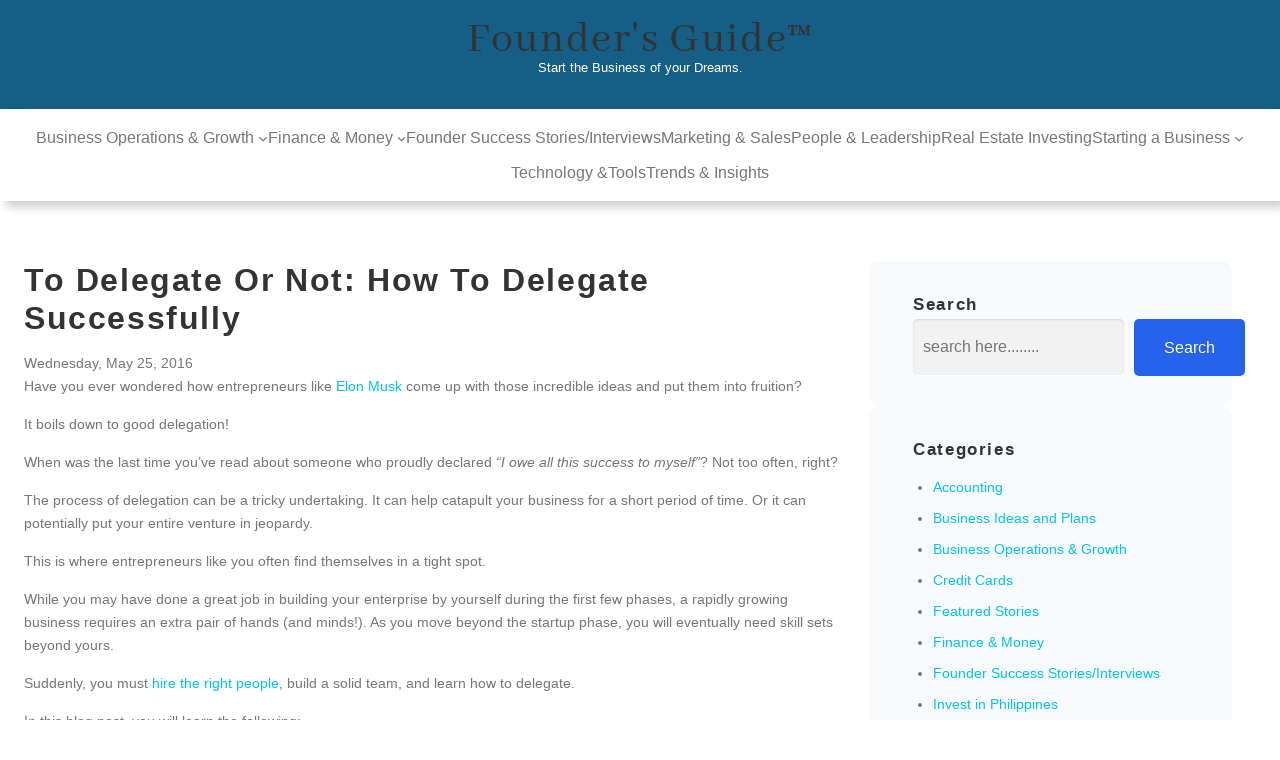

--- FILE ---
content_type: text/html; charset=UTF-8
request_url: https://foundersguide.com/how-to-delegate-successfully/
body_size: 133081
content:
<!DOCTYPE html>
<html dir="ltr" lang="en-US" prefix="og: https://ogp.me/ns#">
<head>
	<meta charset="UTF-8" />
	<meta name="viewport" content="width=device-width, initial-scale=1" />

		<!-- All in One SEO 4.9.3 - aioseo.com -->
		<title>Reluctant to Delegate? These 10 Steps Should Make it Easier | Founder's Guide™</title>
	<meta name="description" content="Delegation is a must when growing your business. Still reluctant to delegate tasks to other people? Here are 10 steps to help you delegate like a pro." />
	<meta name="robots" content="max-image-preview:large" />
	<meta name="author" content="Kyjean Tomboc"/>
	<meta name="keywords" content="how to delegate successfully,10 steps to delegate like a pro,effective delegation,how to delegate tasks,tasks that require monitoring,tasks that don’t need training,set clear expectations,learn from your mistakes,improving the delegation process,avoid micromanaging,provide training to employees,review completed tasks,give feedback,be explicit on milestones and deadlines,be available" />
	<link rel="canonical" href="https://foundersguide.com/how-to-delegate-successfully/" />
	<meta name="generator" content="All in One SEO (AIOSEO) 4.9.3" />
		<meta property="og:locale" content="en_US" />
		<meta property="og:site_name" content="Founder&#039;s Guide" />
		<meta property="og:type" content="article" />
		<meta property="og:title" content="Reluctant to Delegate? These 10 Steps Should Make it Easier | Founder&#039;s Guide™" />
		<meta property="og:description" content="Delegation is a must when growing your business. Still reluctant to delegate tasks to other people? Here are 10 steps to help you delegate like a pro." />
		<meta property="og:url" content="https://foundersguide.com/how-to-delegate-successfully/" />
		<meta property="fb:app_id" content="1400174743614091" />
		<meta property="fb:admins" content="1400174743614091" />
		<meta property="og:image" content="https://foundersguide.com/wp-content/uploads/2016/05/delegate-tasks.png" />
		<meta property="og:image:secure_url" content="https://foundersguide.com/wp-content/uploads/2016/05/delegate-tasks.png" />
		<meta property="og:image:width" content="850" />
		<meta property="og:image:height" content="567" />
		<meta property="article:published_time" content="2016-05-25T09:07:54+00:00" />
		<meta property="article:modified_time" content="2024-07-12T08:21:19+00:00" />
		<meta property="article:publisher" content="https://www.facebook.com/foundersguide/" />
		<meta name="twitter:card" content="summary_large_image" />
		<meta name="twitter:site" content="@Founders_Guide" />
		<meta name="twitter:title" content="Reluctant to Delegate? These 10 Steps Should Make it Easier | Founder&#039;s Guide™" />
		<meta name="twitter:description" content="Delegation is a must when growing your business. Still reluctant to delegate tasks to other people? Here are 10 steps to help you delegate like a pro." />
		<meta name="twitter:image" content="https://foundersguide.com/wp-content/uploads/2016/05/delegate-tasks.png" />
		<!-- All in One SEO -->


<link rel='dns-prefetch' href='//maps.google.com' />
<link rel='dns-prefetch' href='//maxcdn.bootstrapcdn.com' />
<link rel="alternate" title="oEmbed (JSON)" type="application/json+oembed" href="https://foundersguide.com/wp-json/oembed/1.0/embed?url=https%3A%2F%2Ffoundersguide.com%2Fhow-to-delegate-successfully%2F" />
<link rel="alternate" title="oEmbed (XML)" type="text/xml+oembed" href="https://foundersguide.com/wp-json/oembed/1.0/embed?url=https%3A%2F%2Ffoundersguide.com%2Fhow-to-delegate-successfully%2F&#038;format=xml" />
<style id='wp-img-auto-sizes-contain-inline-css'>
img:is([sizes=auto i],[sizes^="auto," i]){contain-intrinsic-size:3000px 1500px}
/*# sourceURL=wp-img-auto-sizes-contain-inline-css */
</style>
<style id='wp-block-site-title-inline-css'>
.wp-block-site-title{box-sizing:border-box}.wp-block-site-title :where(a){color:inherit;font-family:inherit;font-size:inherit;font-style:inherit;font-weight:inherit;letter-spacing:inherit;line-height:inherit;text-decoration:inherit}
/*# sourceURL=https://foundersguide.com/wp-includes/blocks/site-title/style.min.css */
</style>
<style id='wp-block-site-tagline-inline-css'>
.wp-block-site-tagline{box-sizing:border-box}
/*# sourceURL=https://foundersguide.com/wp-includes/blocks/site-tagline/style.min.css */
</style>
<style id='wp-block-group-inline-css'>
.wp-block-group{box-sizing:border-box}:where(.wp-block-group.wp-block-group-is-layout-constrained){position:relative}
/*# sourceURL=https://foundersguide.com/wp-includes/blocks/group/style.min.css */
</style>
<style id='wp-block-navigation-link-inline-css'>
.wp-block-navigation .wp-block-navigation-item__label{overflow-wrap:break-word}.wp-block-navigation .wp-block-navigation-item__description{display:none}.link-ui-tools{outline:1px solid #f0f0f0;padding:8px}.link-ui-block-inserter{padding-top:8px}.link-ui-block-inserter__back{margin-left:8px;text-transform:uppercase}
/*# sourceURL=https://foundersguide.com/wp-includes/blocks/navigation-link/style.min.css */
</style>
<style id='wp-block-navigation-inline-css'>
.wp-block-navigation{position:relative}.wp-block-navigation ul{margin-bottom:0;margin-left:0;margin-top:0;padding-left:0}.wp-block-navigation ul,.wp-block-navigation ul li{list-style:none;padding:0}.wp-block-navigation .wp-block-navigation-item{align-items:center;background-color:inherit;display:flex;position:relative}.wp-block-navigation .wp-block-navigation-item .wp-block-navigation__submenu-container:empty{display:none}.wp-block-navigation .wp-block-navigation-item__content{display:block;z-index:1}.wp-block-navigation .wp-block-navigation-item__content.wp-block-navigation-item__content{color:inherit}.wp-block-navigation.has-text-decoration-underline .wp-block-navigation-item__content,.wp-block-navigation.has-text-decoration-underline .wp-block-navigation-item__content:active,.wp-block-navigation.has-text-decoration-underline .wp-block-navigation-item__content:focus{text-decoration:underline}.wp-block-navigation.has-text-decoration-line-through .wp-block-navigation-item__content,.wp-block-navigation.has-text-decoration-line-through .wp-block-navigation-item__content:active,.wp-block-navigation.has-text-decoration-line-through .wp-block-navigation-item__content:focus{text-decoration:line-through}.wp-block-navigation :where(a),.wp-block-navigation :where(a:active),.wp-block-navigation :where(a:focus){text-decoration:none}.wp-block-navigation .wp-block-navigation__submenu-icon{align-self:center;background-color:inherit;border:none;color:currentColor;display:inline-block;font-size:inherit;height:.6em;line-height:0;margin-left:.25em;padding:0;width:.6em}.wp-block-navigation .wp-block-navigation__submenu-icon svg{display:inline-block;stroke:currentColor;height:inherit;margin-top:.075em;width:inherit}.wp-block-navigation{--navigation-layout-justification-setting:flex-start;--navigation-layout-direction:row;--navigation-layout-wrap:wrap;--navigation-layout-justify:flex-start;--navigation-layout-align:center}.wp-block-navigation.is-vertical{--navigation-layout-direction:column;--navigation-layout-justify:initial;--navigation-layout-align:flex-start}.wp-block-navigation.no-wrap{--navigation-layout-wrap:nowrap}.wp-block-navigation.items-justified-center{--navigation-layout-justification-setting:center;--navigation-layout-justify:center}.wp-block-navigation.items-justified-center.is-vertical{--navigation-layout-align:center}.wp-block-navigation.items-justified-right{--navigation-layout-justification-setting:flex-end;--navigation-layout-justify:flex-end}.wp-block-navigation.items-justified-right.is-vertical{--navigation-layout-align:flex-end}.wp-block-navigation.items-justified-space-between{--navigation-layout-justification-setting:space-between;--navigation-layout-justify:space-between}.wp-block-navigation .has-child .wp-block-navigation__submenu-container{align-items:normal;background-color:inherit;color:inherit;display:flex;flex-direction:column;opacity:0;position:absolute;z-index:2}@media not (prefers-reduced-motion){.wp-block-navigation .has-child .wp-block-navigation__submenu-container{transition:opacity .1s linear}}.wp-block-navigation .has-child .wp-block-navigation__submenu-container{height:0;overflow:hidden;visibility:hidden;width:0}.wp-block-navigation .has-child .wp-block-navigation__submenu-container>.wp-block-navigation-item>.wp-block-navigation-item__content{display:flex;flex-grow:1;padding:.5em 1em}.wp-block-navigation .has-child .wp-block-navigation__submenu-container>.wp-block-navigation-item>.wp-block-navigation-item__content .wp-block-navigation__submenu-icon{margin-left:auto;margin-right:0}.wp-block-navigation .has-child .wp-block-navigation__submenu-container .wp-block-navigation-item__content{margin:0}.wp-block-navigation .has-child .wp-block-navigation__submenu-container{left:-1px;top:100%}@media (min-width:782px){.wp-block-navigation .has-child .wp-block-navigation__submenu-container .wp-block-navigation__submenu-container{left:100%;top:-1px}.wp-block-navigation .has-child .wp-block-navigation__submenu-container .wp-block-navigation__submenu-container:before{background:#0000;content:"";display:block;height:100%;position:absolute;right:100%;width:.5em}.wp-block-navigation .has-child .wp-block-navigation__submenu-container .wp-block-navigation__submenu-icon{margin-right:.25em}.wp-block-navigation .has-child .wp-block-navigation__submenu-container .wp-block-navigation__submenu-icon svg{transform:rotate(-90deg)}}.wp-block-navigation .has-child .wp-block-navigation-submenu__toggle[aria-expanded=true]~.wp-block-navigation__submenu-container,.wp-block-navigation .has-child:not(.open-on-click):hover>.wp-block-navigation__submenu-container,.wp-block-navigation .has-child:not(.open-on-click):not(.open-on-hover-click):focus-within>.wp-block-navigation__submenu-container{height:auto;min-width:200px;opacity:1;overflow:visible;visibility:visible;width:auto}.wp-block-navigation.has-background .has-child .wp-block-navigation__submenu-container{left:0;top:100%}@media (min-width:782px){.wp-block-navigation.has-background .has-child .wp-block-navigation__submenu-container .wp-block-navigation__submenu-container{left:100%;top:0}}.wp-block-navigation-submenu{display:flex;position:relative}.wp-block-navigation-submenu .wp-block-navigation__submenu-icon svg{stroke:currentColor}button.wp-block-navigation-item__content{background-color:initial;border:none;color:currentColor;font-family:inherit;font-size:inherit;font-style:inherit;font-weight:inherit;letter-spacing:inherit;line-height:inherit;text-align:left;text-transform:inherit}.wp-block-navigation-submenu__toggle{cursor:pointer}.wp-block-navigation-submenu__toggle[aria-expanded=true]+.wp-block-navigation__submenu-icon>svg,.wp-block-navigation-submenu__toggle[aria-expanded=true]>svg{transform:rotate(180deg)}.wp-block-navigation-item.open-on-click .wp-block-navigation-submenu__toggle{padding-left:0;padding-right:.85em}.wp-block-navigation-item.open-on-click .wp-block-navigation-submenu__toggle+.wp-block-navigation__submenu-icon{margin-left:-.6em;pointer-events:none}.wp-block-navigation-item.open-on-click button.wp-block-navigation-item__content:not(.wp-block-navigation-submenu__toggle){padding:0}.wp-block-navigation .wp-block-page-list,.wp-block-navigation__container,.wp-block-navigation__responsive-close,.wp-block-navigation__responsive-container,.wp-block-navigation__responsive-container-content,.wp-block-navigation__responsive-dialog{gap:inherit}:where(.wp-block-navigation.has-background .wp-block-navigation-item a:not(.wp-element-button)),:where(.wp-block-navigation.has-background .wp-block-navigation-submenu a:not(.wp-element-button)){padding:.5em 1em}:where(.wp-block-navigation .wp-block-navigation__submenu-container .wp-block-navigation-item a:not(.wp-element-button)),:where(.wp-block-navigation .wp-block-navigation__submenu-container .wp-block-navigation-submenu a:not(.wp-element-button)),:where(.wp-block-navigation .wp-block-navigation__submenu-container .wp-block-navigation-submenu button.wp-block-navigation-item__content),:where(.wp-block-navigation .wp-block-navigation__submenu-container .wp-block-pages-list__item button.wp-block-navigation-item__content){padding:.5em 1em}.wp-block-navigation.items-justified-right .wp-block-navigation__container .has-child .wp-block-navigation__submenu-container,.wp-block-navigation.items-justified-right .wp-block-page-list>.has-child .wp-block-navigation__submenu-container,.wp-block-navigation.items-justified-space-between .wp-block-page-list>.has-child:last-child .wp-block-navigation__submenu-container,.wp-block-navigation.items-justified-space-between>.wp-block-navigation__container>.has-child:last-child .wp-block-navigation__submenu-container{left:auto;right:0}.wp-block-navigation.items-justified-right .wp-block-navigation__container .has-child .wp-block-navigation__submenu-container .wp-block-navigation__submenu-container,.wp-block-navigation.items-justified-right .wp-block-page-list>.has-child .wp-block-navigation__submenu-container .wp-block-navigation__submenu-container,.wp-block-navigation.items-justified-space-between .wp-block-page-list>.has-child:last-child .wp-block-navigation__submenu-container .wp-block-navigation__submenu-container,.wp-block-navigation.items-justified-space-between>.wp-block-navigation__container>.has-child:last-child .wp-block-navigation__submenu-container .wp-block-navigation__submenu-container{left:-1px;right:-1px}@media (min-width:782px){.wp-block-navigation.items-justified-right .wp-block-navigation__container .has-child .wp-block-navigation__submenu-container .wp-block-navigation__submenu-container,.wp-block-navigation.items-justified-right .wp-block-page-list>.has-child .wp-block-navigation__submenu-container .wp-block-navigation__submenu-container,.wp-block-navigation.items-justified-space-between .wp-block-page-list>.has-child:last-child .wp-block-navigation__submenu-container .wp-block-navigation__submenu-container,.wp-block-navigation.items-justified-space-between>.wp-block-navigation__container>.has-child:last-child .wp-block-navigation__submenu-container .wp-block-navigation__submenu-container{left:auto;right:100%}}.wp-block-navigation:not(.has-background) .wp-block-navigation__submenu-container{background-color:#fff;border:1px solid #00000026}.wp-block-navigation.has-background .wp-block-navigation__submenu-container{background-color:inherit}.wp-block-navigation:not(.has-text-color) .wp-block-navigation__submenu-container{color:#000}.wp-block-navigation__container{align-items:var(--navigation-layout-align,initial);display:flex;flex-direction:var(--navigation-layout-direction,initial);flex-wrap:var(--navigation-layout-wrap,wrap);justify-content:var(--navigation-layout-justify,initial);list-style:none;margin:0;padding-left:0}.wp-block-navigation__container .is-responsive{display:none}.wp-block-navigation__container:only-child,.wp-block-page-list:only-child{flex-grow:1}@keyframes overlay-menu__fade-in-animation{0%{opacity:0;transform:translateY(.5em)}to{opacity:1;transform:translateY(0)}}.wp-block-navigation__responsive-container{bottom:0;display:none;left:0;position:fixed;right:0;top:0}.wp-block-navigation__responsive-container :where(.wp-block-navigation-item a){color:inherit}.wp-block-navigation__responsive-container .wp-block-navigation__responsive-container-content{align-items:var(--navigation-layout-align,initial);display:flex;flex-direction:var(--navigation-layout-direction,initial);flex-wrap:var(--navigation-layout-wrap,wrap);justify-content:var(--navigation-layout-justify,initial)}.wp-block-navigation__responsive-container:not(.is-menu-open.is-menu-open){background-color:inherit!important;color:inherit!important}.wp-block-navigation__responsive-container.is-menu-open{background-color:inherit;display:flex;flex-direction:column}@media not (prefers-reduced-motion){.wp-block-navigation__responsive-container.is-menu-open{animation:overlay-menu__fade-in-animation .1s ease-out;animation-fill-mode:forwards}}.wp-block-navigation__responsive-container.is-menu-open{overflow:auto;padding:clamp(1rem,var(--wp--style--root--padding-top),20rem) clamp(1rem,var(--wp--style--root--padding-right),20rem) clamp(1rem,var(--wp--style--root--padding-bottom),20rem) clamp(1rem,var(--wp--style--root--padding-left),20rem);z-index:100000}.wp-block-navigation__responsive-container.is-menu-open .wp-block-navigation__responsive-container-content{align-items:var(--navigation-layout-justification-setting,inherit);display:flex;flex-direction:column;flex-wrap:nowrap;overflow:visible;padding-top:calc(2rem + 24px)}.wp-block-navigation__responsive-container.is-menu-open .wp-block-navigation__responsive-container-content,.wp-block-navigation__responsive-container.is-menu-open .wp-block-navigation__responsive-container-content .wp-block-navigation__container,.wp-block-navigation__responsive-container.is-menu-open .wp-block-navigation__responsive-container-content .wp-block-page-list{justify-content:flex-start}.wp-block-navigation__responsive-container.is-menu-open .wp-block-navigation__responsive-container-content .wp-block-navigation__submenu-icon{display:none}.wp-block-navigation__responsive-container.is-menu-open .wp-block-navigation__responsive-container-content .has-child .wp-block-navigation__submenu-container{border:none;height:auto;min-width:200px;opacity:1;overflow:initial;padding-left:2rem;padding-right:2rem;position:static;visibility:visible;width:auto}.wp-block-navigation__responsive-container.is-menu-open .wp-block-navigation__responsive-container-content .wp-block-navigation__container,.wp-block-navigation__responsive-container.is-menu-open .wp-block-navigation__responsive-container-content .wp-block-navigation__submenu-container{gap:inherit}.wp-block-navigation__responsive-container.is-menu-open .wp-block-navigation__responsive-container-content .wp-block-navigation__submenu-container{padding-top:var(--wp--style--block-gap,2em)}.wp-block-navigation__responsive-container.is-menu-open .wp-block-navigation__responsive-container-content .wp-block-navigation-item__content{padding:0}.wp-block-navigation__responsive-container.is-menu-open .wp-block-navigation__responsive-container-content .wp-block-navigation-item,.wp-block-navigation__responsive-container.is-menu-open .wp-block-navigation__responsive-container-content .wp-block-navigation__container,.wp-block-navigation__responsive-container.is-menu-open .wp-block-navigation__responsive-container-content .wp-block-page-list{align-items:var(--navigation-layout-justification-setting,initial);display:flex;flex-direction:column}.wp-block-navigation__responsive-container.is-menu-open .wp-block-navigation-item,.wp-block-navigation__responsive-container.is-menu-open .wp-block-navigation-item .wp-block-navigation__submenu-container,.wp-block-navigation__responsive-container.is-menu-open .wp-block-navigation__container,.wp-block-navigation__responsive-container.is-menu-open .wp-block-page-list{background:#0000!important;color:inherit!important}.wp-block-navigation__responsive-container.is-menu-open .wp-block-navigation__submenu-container.wp-block-navigation__submenu-container.wp-block-navigation__submenu-container.wp-block-navigation__submenu-container{left:auto;right:auto}@media (min-width:600px){.wp-block-navigation__responsive-container:not(.hidden-by-default):not(.is-menu-open){background-color:inherit;display:block;position:relative;width:100%;z-index:auto}.wp-block-navigation__responsive-container:not(.hidden-by-default):not(.is-menu-open) .wp-block-navigation__responsive-container-close{display:none}.wp-block-navigation__responsive-container.is-menu-open .wp-block-navigation__submenu-container.wp-block-navigation__submenu-container.wp-block-navigation__submenu-container.wp-block-navigation__submenu-container{left:0}}.wp-block-navigation:not(.has-background) .wp-block-navigation__responsive-container.is-menu-open{background-color:#fff}.wp-block-navigation:not(.has-text-color) .wp-block-navigation__responsive-container.is-menu-open{color:#000}.wp-block-navigation__toggle_button_label{font-size:1rem;font-weight:700}.wp-block-navigation__responsive-container-close,.wp-block-navigation__responsive-container-open{background:#0000;border:none;color:currentColor;cursor:pointer;margin:0;padding:0;text-transform:inherit;vertical-align:middle}.wp-block-navigation__responsive-container-close svg,.wp-block-navigation__responsive-container-open svg{fill:currentColor;display:block;height:24px;pointer-events:none;width:24px}.wp-block-navigation__responsive-container-open{display:flex}.wp-block-navigation__responsive-container-open.wp-block-navigation__responsive-container-open.wp-block-navigation__responsive-container-open{font-family:inherit;font-size:inherit;font-weight:inherit}@media (min-width:600px){.wp-block-navigation__responsive-container-open:not(.always-shown){display:none}}.wp-block-navigation__responsive-container-close{position:absolute;right:0;top:0;z-index:2}.wp-block-navigation__responsive-container-close.wp-block-navigation__responsive-container-close.wp-block-navigation__responsive-container-close{font-family:inherit;font-size:inherit;font-weight:inherit}.wp-block-navigation__responsive-close{width:100%}.has-modal-open .wp-block-navigation__responsive-close{margin-left:auto;margin-right:auto;max-width:var(--wp--style--global--wide-size,100%)}.wp-block-navigation__responsive-close:focus{outline:none}.is-menu-open .wp-block-navigation__responsive-close,.is-menu-open .wp-block-navigation__responsive-container-content,.is-menu-open .wp-block-navigation__responsive-dialog{box-sizing:border-box}.wp-block-navigation__responsive-dialog{position:relative}.has-modal-open .admin-bar .is-menu-open .wp-block-navigation__responsive-dialog{margin-top:46px}@media (min-width:782px){.has-modal-open .admin-bar .is-menu-open .wp-block-navigation__responsive-dialog{margin-top:32px}}html.has-modal-open{overflow:hidden}
/*# sourceURL=https://foundersguide.com/wp-includes/blocks/navigation/style.min.css */
</style>
<style id='wp-block-post-title-inline-css'>
.wp-block-post-title{box-sizing:border-box;word-break:break-word}.wp-block-post-title :where(a){display:inline-block;font-family:inherit;font-size:inherit;font-style:inherit;font-weight:inherit;letter-spacing:inherit;line-height:inherit;text-decoration:inherit}
/*# sourceURL=https://foundersguide.com/wp-includes/blocks/post-title/style.min.css */
</style>
<style id='wp-block-post-date-inline-css'>
.wp-block-post-date{box-sizing:border-box}
/*# sourceURL=https://foundersguide.com/wp-includes/blocks/post-date/style.min.css */
</style>
<style id='wp-block-post-content-inline-css'>
.wp-block-post-content{display:flow-root}
/*# sourceURL=https://foundersguide.com/wp-includes/blocks/post-content/style.min.css */
</style>
<style id='wp-block-heading-inline-css'>
h1:where(.wp-block-heading).has-background,h2:where(.wp-block-heading).has-background,h3:where(.wp-block-heading).has-background,h4:where(.wp-block-heading).has-background,h5:where(.wp-block-heading).has-background,h6:where(.wp-block-heading).has-background{padding:1.25em 2.375em}h1.has-text-align-left[style*=writing-mode]:where([style*=vertical-lr]),h1.has-text-align-right[style*=writing-mode]:where([style*=vertical-rl]),h2.has-text-align-left[style*=writing-mode]:where([style*=vertical-lr]),h2.has-text-align-right[style*=writing-mode]:where([style*=vertical-rl]),h3.has-text-align-left[style*=writing-mode]:where([style*=vertical-lr]),h3.has-text-align-right[style*=writing-mode]:where([style*=vertical-rl]),h4.has-text-align-left[style*=writing-mode]:where([style*=vertical-lr]),h4.has-text-align-right[style*=writing-mode]:where([style*=vertical-rl]),h5.has-text-align-left[style*=writing-mode]:where([style*=vertical-lr]),h5.has-text-align-right[style*=writing-mode]:where([style*=vertical-rl]),h6.has-text-align-left[style*=writing-mode]:where([style*=vertical-lr]),h6.has-text-align-right[style*=writing-mode]:where([style*=vertical-rl]){rotate:180deg}
/*# sourceURL=https://foundersguide.com/wp-includes/blocks/heading/style.min.css */
</style>
<style id='wp-block-post-terms-inline-css'>
.wp-block-post-terms{box-sizing:border-box}.wp-block-post-terms .wp-block-post-terms__separator{white-space:pre-wrap}
/*# sourceURL=https://foundersguide.com/wp-includes/blocks/post-terms/style.min.css */
</style>
<style id='wp-block-post-author-inline-css'>
.wp-block-post-author{box-sizing:border-box;display:flex;flex-wrap:wrap}.wp-block-post-author__byline{font-size:.5em;margin-bottom:0;margin-top:0;width:100%}.wp-block-post-author__avatar{margin-right:1em}.wp-block-post-author__bio{font-size:.7em;margin-bottom:.7em}.wp-block-post-author__content{flex-basis:0;flex-grow:1}.wp-block-post-author__name{margin:0}
/*# sourceURL=https://foundersguide.com/wp-includes/blocks/post-author/style.min.css */
</style>
<style id='wp-block-columns-inline-css'>
.wp-block-columns{box-sizing:border-box;display:flex;flex-wrap:wrap!important}@media (min-width:782px){.wp-block-columns{flex-wrap:nowrap!important}}.wp-block-columns{align-items:normal!important}.wp-block-columns.are-vertically-aligned-top{align-items:flex-start}.wp-block-columns.are-vertically-aligned-center{align-items:center}.wp-block-columns.are-vertically-aligned-bottom{align-items:flex-end}@media (max-width:781px){.wp-block-columns:not(.is-not-stacked-on-mobile)>.wp-block-column{flex-basis:100%!important}}@media (min-width:782px){.wp-block-columns:not(.is-not-stacked-on-mobile)>.wp-block-column{flex-basis:0;flex-grow:1}.wp-block-columns:not(.is-not-stacked-on-mobile)>.wp-block-column[style*=flex-basis]{flex-grow:0}}.wp-block-columns.is-not-stacked-on-mobile{flex-wrap:nowrap!important}.wp-block-columns.is-not-stacked-on-mobile>.wp-block-column{flex-basis:0;flex-grow:1}.wp-block-columns.is-not-stacked-on-mobile>.wp-block-column[style*=flex-basis]{flex-grow:0}:where(.wp-block-columns){margin-bottom:1.75em}:where(.wp-block-columns.has-background){padding:1.25em 2.375em}.wp-block-column{flex-grow:1;min-width:0;overflow-wrap:break-word;word-break:break-word}.wp-block-column.is-vertically-aligned-top{align-self:flex-start}.wp-block-column.is-vertically-aligned-center{align-self:center}.wp-block-column.is-vertically-aligned-bottom{align-self:flex-end}.wp-block-column.is-vertically-aligned-stretch{align-self:stretch}.wp-block-column.is-vertically-aligned-bottom,.wp-block-column.is-vertically-aligned-center,.wp-block-column.is-vertically-aligned-top{width:100%}
/*# sourceURL=https://foundersguide.com/wp-includes/blocks/columns/style.min.css */
</style>
<style id='wp-block-search-inline-css'>
.wp-block-search__button{margin-left:10px;word-break:normal}.wp-block-search__button.has-icon{line-height:0}.wp-block-search__button svg{height:1.25em;min-height:24px;min-width:24px;width:1.25em;fill:currentColor;vertical-align:text-bottom}:where(.wp-block-search__button){border:1px solid #ccc;padding:6px 10px}.wp-block-search__inside-wrapper{display:flex;flex:auto;flex-wrap:nowrap;max-width:100%}.wp-block-search__label{width:100%}.wp-block-search.wp-block-search__button-only .wp-block-search__button{box-sizing:border-box;display:flex;flex-shrink:0;justify-content:center;margin-left:0;max-width:100%}.wp-block-search.wp-block-search__button-only .wp-block-search__inside-wrapper{min-width:0!important;transition-property:width}.wp-block-search.wp-block-search__button-only .wp-block-search__input{flex-basis:100%;transition-duration:.3s}.wp-block-search.wp-block-search__button-only.wp-block-search__searchfield-hidden,.wp-block-search.wp-block-search__button-only.wp-block-search__searchfield-hidden .wp-block-search__inside-wrapper{overflow:hidden}.wp-block-search.wp-block-search__button-only.wp-block-search__searchfield-hidden .wp-block-search__input{border-left-width:0!important;border-right-width:0!important;flex-basis:0;flex-grow:0;margin:0;min-width:0!important;padding-left:0!important;padding-right:0!important;width:0!important}:where(.wp-block-search__input){appearance:none;border:1px solid #949494;flex-grow:1;font-family:inherit;font-size:inherit;font-style:inherit;font-weight:inherit;letter-spacing:inherit;line-height:inherit;margin-left:0;margin-right:0;min-width:3rem;padding:8px;text-decoration:unset!important;text-transform:inherit}:where(.wp-block-search__button-inside .wp-block-search__inside-wrapper){background-color:#fff;border:1px solid #949494;box-sizing:border-box;padding:4px}:where(.wp-block-search__button-inside .wp-block-search__inside-wrapper) .wp-block-search__input{border:none;border-radius:0;padding:0 4px}:where(.wp-block-search__button-inside .wp-block-search__inside-wrapper) .wp-block-search__input:focus{outline:none}:where(.wp-block-search__button-inside .wp-block-search__inside-wrapper) :where(.wp-block-search__button){padding:4px 8px}.wp-block-search.aligncenter .wp-block-search__inside-wrapper{margin:auto}.wp-block[data-align=right] .wp-block-search.wp-block-search__button-only .wp-block-search__inside-wrapper{float:right}
/*# sourceURL=https://foundersguide.com/wp-includes/blocks/search/style.min.css */
</style>
<style id='wp-block-categories-inline-css'>
.wp-block-categories{box-sizing:border-box}.wp-block-categories.alignleft{margin-right:2em}.wp-block-categories.alignright{margin-left:2em}.wp-block-categories.wp-block-categories-dropdown.aligncenter{text-align:center}.wp-block-categories .wp-block-categories__label{display:block;width:100%}
/*# sourceURL=https://foundersguide.com/wp-includes/blocks/categories/style.min.css */
</style>
<style id='wp-block-paragraph-inline-css'>
.is-small-text{font-size:.875em}.is-regular-text{font-size:1em}.is-large-text{font-size:2.25em}.is-larger-text{font-size:3em}.has-drop-cap:not(:focus):first-letter{float:left;font-size:8.4em;font-style:normal;font-weight:100;line-height:.68;margin:.05em .1em 0 0;text-transform:uppercase}body.rtl .has-drop-cap:not(:focus):first-letter{float:none;margin-left:.1em}p.has-drop-cap.has-background{overflow:hidden}:root :where(p.has-background){padding:1.25em 2.375em}:where(p.has-text-color:not(.has-link-color)) a{color:inherit}p.has-text-align-left[style*="writing-mode:vertical-lr"],p.has-text-align-right[style*="writing-mode:vertical-rl"]{rotate:180deg}
/*# sourceURL=https://foundersguide.com/wp-includes/blocks/paragraph/style.min.css */
</style>
<style id='wp-block-social-links-inline-css'>
.wp-block-social-links{background:none;box-sizing:border-box;margin-left:0;padding-left:0;padding-right:0;text-indent:0}.wp-block-social-links .wp-social-link a,.wp-block-social-links .wp-social-link a:hover{border-bottom:0;box-shadow:none;text-decoration:none}.wp-block-social-links .wp-social-link svg{height:1em;width:1em}.wp-block-social-links .wp-social-link span:not(.screen-reader-text){font-size:.65em;margin-left:.5em;margin-right:.5em}.wp-block-social-links.has-small-icon-size{font-size:16px}.wp-block-social-links,.wp-block-social-links.has-normal-icon-size{font-size:24px}.wp-block-social-links.has-large-icon-size{font-size:36px}.wp-block-social-links.has-huge-icon-size{font-size:48px}.wp-block-social-links.aligncenter{display:flex;justify-content:center}.wp-block-social-links.alignright{justify-content:flex-end}.wp-block-social-link{border-radius:9999px;display:block}@media not (prefers-reduced-motion){.wp-block-social-link{transition:transform .1s ease}}.wp-block-social-link{height:auto}.wp-block-social-link a{align-items:center;display:flex;line-height:0}.wp-block-social-link:hover{transform:scale(1.1)}.wp-block-social-links .wp-block-social-link.wp-social-link{display:inline-block;margin:0;padding:0}.wp-block-social-links .wp-block-social-link.wp-social-link .wp-block-social-link-anchor,.wp-block-social-links .wp-block-social-link.wp-social-link .wp-block-social-link-anchor svg,.wp-block-social-links .wp-block-social-link.wp-social-link .wp-block-social-link-anchor:active,.wp-block-social-links .wp-block-social-link.wp-social-link .wp-block-social-link-anchor:hover,.wp-block-social-links .wp-block-social-link.wp-social-link .wp-block-social-link-anchor:visited{color:currentColor;fill:currentColor}:where(.wp-block-social-links:not(.is-style-logos-only)) .wp-social-link{background-color:#f0f0f0;color:#444}:where(.wp-block-social-links:not(.is-style-logos-only)) .wp-social-link-amazon{background-color:#f90;color:#fff}:where(.wp-block-social-links:not(.is-style-logos-only)) .wp-social-link-bandcamp{background-color:#1ea0c3;color:#fff}:where(.wp-block-social-links:not(.is-style-logos-only)) .wp-social-link-behance{background-color:#0757fe;color:#fff}:where(.wp-block-social-links:not(.is-style-logos-only)) .wp-social-link-bluesky{background-color:#0a7aff;color:#fff}:where(.wp-block-social-links:not(.is-style-logos-only)) .wp-social-link-codepen{background-color:#1e1f26;color:#fff}:where(.wp-block-social-links:not(.is-style-logos-only)) .wp-social-link-deviantart{background-color:#02e49b;color:#fff}:where(.wp-block-social-links:not(.is-style-logos-only)) .wp-social-link-discord{background-color:#5865f2;color:#fff}:where(.wp-block-social-links:not(.is-style-logos-only)) .wp-social-link-dribbble{background-color:#e94c89;color:#fff}:where(.wp-block-social-links:not(.is-style-logos-only)) .wp-social-link-dropbox{background-color:#4280ff;color:#fff}:where(.wp-block-social-links:not(.is-style-logos-only)) .wp-social-link-etsy{background-color:#f45800;color:#fff}:where(.wp-block-social-links:not(.is-style-logos-only)) .wp-social-link-facebook{background-color:#0866ff;color:#fff}:where(.wp-block-social-links:not(.is-style-logos-only)) .wp-social-link-fivehundredpx{background-color:#000;color:#fff}:where(.wp-block-social-links:not(.is-style-logos-only)) .wp-social-link-flickr{background-color:#0461dd;color:#fff}:where(.wp-block-social-links:not(.is-style-logos-only)) .wp-social-link-foursquare{background-color:#e65678;color:#fff}:where(.wp-block-social-links:not(.is-style-logos-only)) .wp-social-link-github{background-color:#24292d;color:#fff}:where(.wp-block-social-links:not(.is-style-logos-only)) .wp-social-link-goodreads{background-color:#eceadd;color:#382110}:where(.wp-block-social-links:not(.is-style-logos-only)) .wp-social-link-google{background-color:#ea4434;color:#fff}:where(.wp-block-social-links:not(.is-style-logos-only)) .wp-social-link-gravatar{background-color:#1d4fc4;color:#fff}:where(.wp-block-social-links:not(.is-style-logos-only)) .wp-social-link-instagram{background-color:#f00075;color:#fff}:where(.wp-block-social-links:not(.is-style-logos-only)) .wp-social-link-lastfm{background-color:#e21b24;color:#fff}:where(.wp-block-social-links:not(.is-style-logos-only)) .wp-social-link-linkedin{background-color:#0d66c2;color:#fff}:where(.wp-block-social-links:not(.is-style-logos-only)) .wp-social-link-mastodon{background-color:#3288d4;color:#fff}:where(.wp-block-social-links:not(.is-style-logos-only)) .wp-social-link-medium{background-color:#000;color:#fff}:where(.wp-block-social-links:not(.is-style-logos-only)) .wp-social-link-meetup{background-color:#f6405f;color:#fff}:where(.wp-block-social-links:not(.is-style-logos-only)) .wp-social-link-patreon{background-color:#000;color:#fff}:where(.wp-block-social-links:not(.is-style-logos-only)) .wp-social-link-pinterest{background-color:#e60122;color:#fff}:where(.wp-block-social-links:not(.is-style-logos-only)) .wp-social-link-pocket{background-color:#ef4155;color:#fff}:where(.wp-block-social-links:not(.is-style-logos-only)) .wp-social-link-reddit{background-color:#ff4500;color:#fff}:where(.wp-block-social-links:not(.is-style-logos-only)) .wp-social-link-skype{background-color:#0478d7;color:#fff}:where(.wp-block-social-links:not(.is-style-logos-only)) .wp-social-link-snapchat{background-color:#fefc00;color:#fff;stroke:#000}:where(.wp-block-social-links:not(.is-style-logos-only)) .wp-social-link-soundcloud{background-color:#ff5600;color:#fff}:where(.wp-block-social-links:not(.is-style-logos-only)) .wp-social-link-spotify{background-color:#1bd760;color:#fff}:where(.wp-block-social-links:not(.is-style-logos-only)) .wp-social-link-telegram{background-color:#2aabee;color:#fff}:where(.wp-block-social-links:not(.is-style-logos-only)) .wp-social-link-threads{background-color:#000;color:#fff}:where(.wp-block-social-links:not(.is-style-logos-only)) .wp-social-link-tiktok{background-color:#000;color:#fff}:where(.wp-block-social-links:not(.is-style-logos-only)) .wp-social-link-tumblr{background-color:#011835;color:#fff}:where(.wp-block-social-links:not(.is-style-logos-only)) .wp-social-link-twitch{background-color:#6440a4;color:#fff}:where(.wp-block-social-links:not(.is-style-logos-only)) .wp-social-link-twitter{background-color:#1da1f2;color:#fff}:where(.wp-block-social-links:not(.is-style-logos-only)) .wp-social-link-vimeo{background-color:#1eb7ea;color:#fff}:where(.wp-block-social-links:not(.is-style-logos-only)) .wp-social-link-vk{background-color:#4680c2;color:#fff}:where(.wp-block-social-links:not(.is-style-logos-only)) .wp-social-link-wordpress{background-color:#3499cd;color:#fff}:where(.wp-block-social-links:not(.is-style-logos-only)) .wp-social-link-whatsapp{background-color:#25d366;color:#fff}:where(.wp-block-social-links:not(.is-style-logos-only)) .wp-social-link-x{background-color:#000;color:#fff}:where(.wp-block-social-links:not(.is-style-logos-only)) .wp-social-link-yelp{background-color:#d32422;color:#fff}:where(.wp-block-social-links:not(.is-style-logos-only)) .wp-social-link-youtube{background-color:red;color:#fff}:where(.wp-block-social-links.is-style-logos-only) .wp-social-link{background:none}:where(.wp-block-social-links.is-style-logos-only) .wp-social-link svg{height:1.25em;width:1.25em}:where(.wp-block-social-links.is-style-logos-only) .wp-social-link-amazon{color:#f90}:where(.wp-block-social-links.is-style-logos-only) .wp-social-link-bandcamp{color:#1ea0c3}:where(.wp-block-social-links.is-style-logos-only) .wp-social-link-behance{color:#0757fe}:where(.wp-block-social-links.is-style-logos-only) .wp-social-link-bluesky{color:#0a7aff}:where(.wp-block-social-links.is-style-logos-only) .wp-social-link-codepen{color:#1e1f26}:where(.wp-block-social-links.is-style-logos-only) .wp-social-link-deviantart{color:#02e49b}:where(.wp-block-social-links.is-style-logos-only) .wp-social-link-discord{color:#5865f2}:where(.wp-block-social-links.is-style-logos-only) .wp-social-link-dribbble{color:#e94c89}:where(.wp-block-social-links.is-style-logos-only) .wp-social-link-dropbox{color:#4280ff}:where(.wp-block-social-links.is-style-logos-only) .wp-social-link-etsy{color:#f45800}:where(.wp-block-social-links.is-style-logos-only) .wp-social-link-facebook{color:#0866ff}:where(.wp-block-social-links.is-style-logos-only) .wp-social-link-fivehundredpx{color:#000}:where(.wp-block-social-links.is-style-logos-only) .wp-social-link-flickr{color:#0461dd}:where(.wp-block-social-links.is-style-logos-only) .wp-social-link-foursquare{color:#e65678}:where(.wp-block-social-links.is-style-logos-only) .wp-social-link-github{color:#24292d}:where(.wp-block-social-links.is-style-logos-only) .wp-social-link-goodreads{color:#382110}:where(.wp-block-social-links.is-style-logos-only) .wp-social-link-google{color:#ea4434}:where(.wp-block-social-links.is-style-logos-only) .wp-social-link-gravatar{color:#1d4fc4}:where(.wp-block-social-links.is-style-logos-only) .wp-social-link-instagram{color:#f00075}:where(.wp-block-social-links.is-style-logos-only) .wp-social-link-lastfm{color:#e21b24}:where(.wp-block-social-links.is-style-logos-only) .wp-social-link-linkedin{color:#0d66c2}:where(.wp-block-social-links.is-style-logos-only) .wp-social-link-mastodon{color:#3288d4}:where(.wp-block-social-links.is-style-logos-only) .wp-social-link-medium{color:#000}:where(.wp-block-social-links.is-style-logos-only) .wp-social-link-meetup{color:#f6405f}:where(.wp-block-social-links.is-style-logos-only) .wp-social-link-patreon{color:#000}:where(.wp-block-social-links.is-style-logos-only) .wp-social-link-pinterest{color:#e60122}:where(.wp-block-social-links.is-style-logos-only) .wp-social-link-pocket{color:#ef4155}:where(.wp-block-social-links.is-style-logos-only) .wp-social-link-reddit{color:#ff4500}:where(.wp-block-social-links.is-style-logos-only) .wp-social-link-skype{color:#0478d7}:where(.wp-block-social-links.is-style-logos-only) .wp-social-link-snapchat{color:#fff;stroke:#000}:where(.wp-block-social-links.is-style-logos-only) .wp-social-link-soundcloud{color:#ff5600}:where(.wp-block-social-links.is-style-logos-only) .wp-social-link-spotify{color:#1bd760}:where(.wp-block-social-links.is-style-logos-only) .wp-social-link-telegram{color:#2aabee}:where(.wp-block-social-links.is-style-logos-only) .wp-social-link-threads{color:#000}:where(.wp-block-social-links.is-style-logos-only) .wp-social-link-tiktok{color:#000}:where(.wp-block-social-links.is-style-logos-only) .wp-social-link-tumblr{color:#011835}:where(.wp-block-social-links.is-style-logos-only) .wp-social-link-twitch{color:#6440a4}:where(.wp-block-social-links.is-style-logos-only) .wp-social-link-twitter{color:#1da1f2}:where(.wp-block-social-links.is-style-logos-only) .wp-social-link-vimeo{color:#1eb7ea}:where(.wp-block-social-links.is-style-logos-only) .wp-social-link-vk{color:#4680c2}:where(.wp-block-social-links.is-style-logos-only) .wp-social-link-whatsapp{color:#25d366}:where(.wp-block-social-links.is-style-logos-only) .wp-social-link-wordpress{color:#3499cd}:where(.wp-block-social-links.is-style-logos-only) .wp-social-link-x{color:#000}:where(.wp-block-social-links.is-style-logos-only) .wp-social-link-yelp{color:#d32422}:where(.wp-block-social-links.is-style-logos-only) .wp-social-link-youtube{color:red}.wp-block-social-links.is-style-pill-shape .wp-social-link{width:auto}:root :where(.wp-block-social-links .wp-social-link a){padding:.25em}:root :where(.wp-block-social-links.is-style-logos-only .wp-social-link a){padding:0}:root :where(.wp-block-social-links.is-style-pill-shape .wp-social-link a){padding-left:.6666666667em;padding-right:.6666666667em}.wp-block-social-links:not(.has-icon-color):not(.has-icon-background-color) .wp-social-link-snapchat .wp-block-social-link-label{color:#000}
/*# sourceURL=https://foundersguide.com/wp-includes/blocks/social-links/style.min.css */
</style>
<style id='wp-emoji-styles-inline-css'>

	img.wp-smiley, img.emoji {
		display: inline !important;
		border: none !important;
		box-shadow: none !important;
		height: 1em !important;
		width: 1em !important;
		margin: 0 0.07em !important;
		vertical-align: -0.1em !important;
		background: none !important;
		padding: 0 !important;
	}
/*# sourceURL=wp-emoji-styles-inline-css */
</style>
<style id='wp-block-library-inline-css'>
:root{--wp-block-synced-color:#7a00df;--wp-block-synced-color--rgb:122,0,223;--wp-bound-block-color:var(--wp-block-synced-color);--wp-editor-canvas-background:#ddd;--wp-admin-theme-color:#007cba;--wp-admin-theme-color--rgb:0,124,186;--wp-admin-theme-color-darker-10:#006ba1;--wp-admin-theme-color-darker-10--rgb:0,107,160.5;--wp-admin-theme-color-darker-20:#005a87;--wp-admin-theme-color-darker-20--rgb:0,90,135;--wp-admin-border-width-focus:2px}@media (min-resolution:192dpi){:root{--wp-admin-border-width-focus:1.5px}}.wp-element-button{cursor:pointer}:root .has-very-light-gray-background-color{background-color:#eee}:root .has-very-dark-gray-background-color{background-color:#313131}:root .has-very-light-gray-color{color:#eee}:root .has-very-dark-gray-color{color:#313131}:root .has-vivid-green-cyan-to-vivid-cyan-blue-gradient-background{background:linear-gradient(135deg,#00d084,#0693e3)}:root .has-purple-crush-gradient-background{background:linear-gradient(135deg,#34e2e4,#4721fb 50%,#ab1dfe)}:root .has-hazy-dawn-gradient-background{background:linear-gradient(135deg,#faaca8,#dad0ec)}:root .has-subdued-olive-gradient-background{background:linear-gradient(135deg,#fafae1,#67a671)}:root .has-atomic-cream-gradient-background{background:linear-gradient(135deg,#fdd79a,#004a59)}:root .has-nightshade-gradient-background{background:linear-gradient(135deg,#330968,#31cdcf)}:root .has-midnight-gradient-background{background:linear-gradient(135deg,#020381,#2874fc)}:root{--wp--preset--font-size--normal:16px;--wp--preset--font-size--huge:42px}.has-regular-font-size{font-size:1em}.has-larger-font-size{font-size:2.625em}.has-normal-font-size{font-size:var(--wp--preset--font-size--normal)}.has-huge-font-size{font-size:var(--wp--preset--font-size--huge)}.has-text-align-center{text-align:center}.has-text-align-left{text-align:left}.has-text-align-right{text-align:right}.has-fit-text{white-space:nowrap!important}#end-resizable-editor-section{display:none}.aligncenter{clear:both}.items-justified-left{justify-content:flex-start}.items-justified-center{justify-content:center}.items-justified-right{justify-content:flex-end}.items-justified-space-between{justify-content:space-between}.screen-reader-text{border:0;clip-path:inset(50%);height:1px;margin:-1px;overflow:hidden;padding:0;position:absolute;width:1px;word-wrap:normal!important}.screen-reader-text:focus{background-color:#ddd;clip-path:none;color:#444;display:block;font-size:1em;height:auto;left:5px;line-height:normal;padding:15px 23px 14px;text-decoration:none;top:5px;width:auto;z-index:100000}html :where(.has-border-color){border-style:solid}html :where([style*=border-top-color]){border-top-style:solid}html :where([style*=border-right-color]){border-right-style:solid}html :where([style*=border-bottom-color]){border-bottom-style:solid}html :where([style*=border-left-color]){border-left-style:solid}html :where([style*=border-width]){border-style:solid}html :where([style*=border-top-width]){border-top-style:solid}html :where([style*=border-right-width]){border-right-style:solid}html :where([style*=border-bottom-width]){border-bottom-style:solid}html :where([style*=border-left-width]){border-left-style:solid}html :where(img[class*=wp-image-]){height:auto;max-width:100%}:where(figure){margin:0 0 1em}html :where(.is-position-sticky){--wp-admin--admin-bar--position-offset:var(--wp-admin--admin-bar--height,0px)}@media screen and (max-width:600px){html :where(.is-position-sticky){--wp-admin--admin-bar--position-offset:0px}}
/*# sourceURL=/wp-includes/css/dist/block-library/common.min.css */
</style>
<style id='global-styles-inline-css'>
:root{--wp--preset--aspect-ratio--square: 1;--wp--preset--aspect-ratio--4-3: 4/3;--wp--preset--aspect-ratio--3-4: 3/4;--wp--preset--aspect-ratio--3-2: 3/2;--wp--preset--aspect-ratio--2-3: 2/3;--wp--preset--aspect-ratio--16-9: 16/9;--wp--preset--aspect-ratio--9-16: 9/16;--wp--preset--color--black: #000000;--wp--preset--color--cyan-bluish-gray: #abb8c3;--wp--preset--color--white: #ffffff;--wp--preset--color--pale-pink: #f78da7;--wp--preset--color--vivid-red: #cf2e2e;--wp--preset--color--luminous-vivid-orange: #ff6900;--wp--preset--color--luminous-vivid-amber: #fcb900;--wp--preset--color--light-green-cyan: #7bdcb5;--wp--preset--color--vivid-green-cyan: #00d084;--wp--preset--color--pale-cyan-blue: #8ed1fc;--wp--preset--color--vivid-cyan-blue: #0693e3;--wp--preset--color--vivid-purple: #9b51e0;--wp--preset--color--base: #ffffff;--wp--preset--color--contrast: #2b2b2b;--wp--preset--color--primary: #091057;--wp--preset--color--secondary: #024caa;--wp--preset--color--transparent: transparent;--wp--preset--color--custom-color-1: #1e3a8a;--wp--preset--color--custom-color-2: #2563eb;--wp--preset--color--custom-color-3: #1e3a8a;--wp--preset--color--custom-color-4: #f9fafb;--wp--preset--color--custom-color-5: #000;--wp--preset--color--custom-color-6: #111827;--wp--preset--gradient--vivid-cyan-blue-to-vivid-purple: linear-gradient(135deg,rgb(6,147,227) 0%,rgb(155,81,224) 100%);--wp--preset--gradient--light-green-cyan-to-vivid-green-cyan: linear-gradient(135deg,rgb(122,220,180) 0%,rgb(0,208,130) 100%);--wp--preset--gradient--luminous-vivid-amber-to-luminous-vivid-orange: linear-gradient(135deg,rgb(252,185,0) 0%,rgb(255,105,0) 100%);--wp--preset--gradient--luminous-vivid-orange-to-vivid-red: linear-gradient(135deg,rgb(255,105,0) 0%,rgb(207,46,46) 100%);--wp--preset--gradient--very-light-gray-to-cyan-bluish-gray: linear-gradient(135deg,rgb(238,238,238) 0%,rgb(169,184,195) 100%);--wp--preset--gradient--cool-to-warm-spectrum: linear-gradient(135deg,rgb(74,234,220) 0%,rgb(151,120,209) 20%,rgb(207,42,186) 40%,rgb(238,44,130) 60%,rgb(251,105,98) 80%,rgb(254,248,76) 100%);--wp--preset--gradient--blush-light-purple: linear-gradient(135deg,rgb(255,206,236) 0%,rgb(152,150,240) 100%);--wp--preset--gradient--blush-bordeaux: linear-gradient(135deg,rgb(254,205,165) 0%,rgb(254,45,45) 50%,rgb(107,0,62) 100%);--wp--preset--gradient--luminous-dusk: linear-gradient(135deg,rgb(255,203,112) 0%,rgb(199,81,192) 50%,rgb(65,88,208) 100%);--wp--preset--gradient--pale-ocean: linear-gradient(135deg,rgb(255,245,203) 0%,rgb(182,227,212) 50%,rgb(51,167,181) 100%);--wp--preset--gradient--electric-grass: linear-gradient(135deg,rgb(202,248,128) 0%,rgb(113,206,126) 100%);--wp--preset--gradient--midnight: linear-gradient(135deg,rgb(2,3,129) 0%,rgb(40,116,252) 100%);--wp--preset--gradient--primary-white: linear-gradient(#0073aa 49.9%,#fff 50%);--wp--preset--gradient--white-primary: linear-gradient(#fff 49.9%,#0073aa 50%);--wp--preset--font-size--small: 1.125rem;--wp--preset--font-size--medium: 1.5rem;--wp--preset--font-size--large: clamp(1.75rem, 1.75rem + ((1vw - 0.2rem) * 0.4), 2rem);--wp--preset--font-size--x-large: clamp(2.5rem, 2.5rem + ((1vw - 0.2rem) * 0.4), 2.75rem);--wp--preset--font-size--xx-large: clamp(3rem, 3rem + ((1vw - 0.2rem) * 1.2), 3.75rem);--wp--preset--font-family--montserrat: Montserrat, sans-serif;--wp--preset--font-family--rubik: Rubik, sans-serif;--wp--preset--font-family--abhaya-libre: "Abhaya Libre", serif;--wp--preset--spacing--20: 0.44rem;--wp--preset--spacing--30: 0.67rem;--wp--preset--spacing--40: 1rem;--wp--preset--spacing--50: 1.5rem;--wp--preset--spacing--60: 2.25rem;--wp--preset--spacing--70: 3.38rem;--wp--preset--spacing--80: 5.06rem;--wp--preset--shadow--natural: 6px 6px 9px rgba(0, 0, 0, 0.2);--wp--preset--shadow--deep: 12px 12px 50px rgba(0, 0, 0, 0.4);--wp--preset--shadow--sharp: 6px 6px 0px rgba(0, 0, 0, 0.2);--wp--preset--shadow--outlined: 6px 6px 0px -3px rgb(255, 255, 255), 6px 6px rgb(0, 0, 0);--wp--preset--shadow--crisp: 6px 6px 0px rgb(0, 0, 0);}:root { --wp--style--global--content-size: 900px;--wp--style--global--wide-size: 1320px; }:where(body) { margin: 0; }.wp-site-blocks { padding-top: var(--wp--style--root--padding-top); padding-bottom: var(--wp--style--root--padding-bottom); }.has-global-padding { padding-right: var(--wp--style--root--padding-right); padding-left: var(--wp--style--root--padding-left); }.has-global-padding > .alignfull { margin-right: calc(var(--wp--style--root--padding-right) * -1); margin-left: calc(var(--wp--style--root--padding-left) * -1); }.has-global-padding :where(:not(.alignfull.is-layout-flow) > .has-global-padding:not(.wp-block-block, .alignfull)) { padding-right: 0; padding-left: 0; }.has-global-padding :where(:not(.alignfull.is-layout-flow) > .has-global-padding:not(.wp-block-block, .alignfull)) > .alignfull { margin-left: 0; margin-right: 0; }.wp-site-blocks > .alignleft { float: left; margin-right: 2em; }.wp-site-blocks > .alignright { float: right; margin-left: 2em; }.wp-site-blocks > .aligncenter { justify-content: center; margin-left: auto; margin-right: auto; }:where(.wp-site-blocks) > * { margin-block-start: 24px; margin-block-end: 0; }:where(.wp-site-blocks) > :first-child { margin-block-start: 0; }:where(.wp-site-blocks) > :last-child { margin-block-end: 0; }:root { --wp--style--block-gap: 24px; }:root :where(.is-layout-flow) > :first-child{margin-block-start: 0;}:root :where(.is-layout-flow) > :last-child{margin-block-end: 0;}:root :where(.is-layout-flow) > *{margin-block-start: 24px;margin-block-end: 0;}:root :where(.is-layout-constrained) > :first-child{margin-block-start: 0;}:root :where(.is-layout-constrained) > :last-child{margin-block-end: 0;}:root :where(.is-layout-constrained) > *{margin-block-start: 24px;margin-block-end: 0;}:root :where(.is-layout-flex){gap: 24px;}:root :where(.is-layout-grid){gap: 24px;}.is-layout-flow > .alignleft{float: left;margin-inline-start: 0;margin-inline-end: 2em;}.is-layout-flow > .alignright{float: right;margin-inline-start: 2em;margin-inline-end: 0;}.is-layout-flow > .aligncenter{margin-left: auto !important;margin-right: auto !important;}.is-layout-constrained > .alignleft{float: left;margin-inline-start: 0;margin-inline-end: 2em;}.is-layout-constrained > .alignright{float: right;margin-inline-start: 2em;margin-inline-end: 0;}.is-layout-constrained > .aligncenter{margin-left: auto !important;margin-right: auto !important;}.is-layout-constrained > :where(:not(.alignleft):not(.alignright):not(.alignfull)){max-width: var(--wp--style--global--content-size);margin-left: auto !important;margin-right: auto !important;}.is-layout-constrained > .alignwide{max-width: var(--wp--style--global--wide-size);}body .is-layout-flex{display: flex;}.is-layout-flex{flex-wrap: wrap;align-items: center;}.is-layout-flex > :is(*, div){margin: 0;}body .is-layout-grid{display: grid;}.is-layout-grid > :is(*, div){margin: 0;}body{background-color: var(--wp--preset--color--base);color: var(--wp--preset--color--contrast);font-family: var(--wp--preset--font-family--rubik);font-size: clamp(14px, 0.875rem + ((1vw - 3.2px) * 0.2), 16px);line-height: 1.7;--wp--style--root--padding-top: 0px;--wp--style--root--padding-right: var(--wp--preset--spacing--50);--wp--style--root--padding-bottom: 0px;--wp--style--root--padding-left: var(--wp--preset--spacing--50);}a:where(:not(.wp-element-button)){color: var(--wp--preset--color--contrast);font-family: var(--wp--preset--font-family--rubik);text-decoration: underline;}:root :where(a:where(:not(.wp-element-button)):hover){color: var(--wp--preset--color--contrast);text-decoration: none;}:root :where(a:where(:not(.wp-element-button)):focus){color: var(--wp--preset--color--contrast);}:root :where(a:where(:not(.wp-element-button)):active){color: var(--wp--preset--color--contrast);}h1, h2, h3, h4, h5, h6{font-family: var(--wp--preset--font-family--montserrat);letter-spacing: 0.1rem;text-transform: capitalize;}h1{font-size: clamp(32.969px, 2.061rem + ((1vw - 3.2px) * 2.603), 59px);}h2{font-size: clamp(22.041px, 1.378rem + ((1vw - 3.2px) * 1.396), 36px);}h3{font-size: clamp(15.747px, 0.984rem + ((1vw - 3.2px) * 0.825), 24px);}h4{font-size: clamp(14.642px, 0.915rem + ((1vw - 3.2px) * 0.736), 22px);}h5{font-size: clamp(14px, 0.875rem + ((1vw - 3.2px) * 0.6), 20px);}h6{font-size: clamp(14px, 0.875rem + ((1vw - 3.2px) * 0.2), 16px);}:root :where(.wp-element-button, .wp-block-button__link){background-color: var(--wp--preset--color--primary);border-radius: 4px;border-color: var(--wp--preset--color--transparent);border-width: 4px;border-style: solid;color: var(--wp--preset--color--contrast);font-family: var(--wp--preset--font-family--rubik);font-size: clamp(1.14rem, 1.14rem + ((1vw - 0.2rem) * 1.04), 1.79rem);font-style: normal;font-weight: 700;letter-spacing: inherit;line-height: inherit;padding-top: var(--wp--preset--spacing--30);padding-right: var(--wp--preset--spacing--30);padding-bottom: var(--wp--preset--spacing--30);padding-left: var(--wp--preset--spacing--30);text-decoration: none;text-transform: inherit;box-shadow: var(--wp--preset--shadow--natural);}:root :where(.wp-element-button:hover, .wp-block-button__link:hover){border-color: var(--wp--preset--color--secondary);}:root :where(.wp-element-caption, .wp-block-audio figcaption, .wp-block-embed figcaption, .wp-block-gallery figcaption, .wp-block-image figcaption, .wp-block-table figcaption, .wp-block-video figcaption){color: var(--wp--preset--color--primary);font-family: var(--wp--preset--font-family--rubik);}cite{color: var(--wp--preset--color--primary);}.has-black-color{color: var(--wp--preset--color--black) !important;}.has-cyan-bluish-gray-color{color: var(--wp--preset--color--cyan-bluish-gray) !important;}.has-white-color{color: var(--wp--preset--color--white) !important;}.has-pale-pink-color{color: var(--wp--preset--color--pale-pink) !important;}.has-vivid-red-color{color: var(--wp--preset--color--vivid-red) !important;}.has-luminous-vivid-orange-color{color: var(--wp--preset--color--luminous-vivid-orange) !important;}.has-luminous-vivid-amber-color{color: var(--wp--preset--color--luminous-vivid-amber) !important;}.has-light-green-cyan-color{color: var(--wp--preset--color--light-green-cyan) !important;}.has-vivid-green-cyan-color{color: var(--wp--preset--color--vivid-green-cyan) !important;}.has-pale-cyan-blue-color{color: var(--wp--preset--color--pale-cyan-blue) !important;}.has-vivid-cyan-blue-color{color: var(--wp--preset--color--vivid-cyan-blue) !important;}.has-vivid-purple-color{color: var(--wp--preset--color--vivid-purple) !important;}.has-base-color{color: var(--wp--preset--color--base) !important;}.has-contrast-color{color: var(--wp--preset--color--contrast) !important;}.has-primary-color{color: var(--wp--preset--color--primary) !important;}.has-secondary-color{color: var(--wp--preset--color--secondary) !important;}.has-transparent-color{color: var(--wp--preset--color--transparent) !important;}.has-custom-color-1-color{color: var(--wp--preset--color--custom-color-1) !important;}.has-custom-color-2-color{color: var(--wp--preset--color--custom-color-2) !important;}.has-custom-color-3-color{color: var(--wp--preset--color--custom-color-3) !important;}.has-custom-color-4-color{color: var(--wp--preset--color--custom-color-4) !important;}.has-custom-color-5-color{color: var(--wp--preset--color--custom-color-5) !important;}.has-custom-color-6-color{color: var(--wp--preset--color--custom-color-6) !important;}.has-black-background-color{background-color: var(--wp--preset--color--black) !important;}.has-cyan-bluish-gray-background-color{background-color: var(--wp--preset--color--cyan-bluish-gray) !important;}.has-white-background-color{background-color: var(--wp--preset--color--white) !important;}.has-pale-pink-background-color{background-color: var(--wp--preset--color--pale-pink) !important;}.has-vivid-red-background-color{background-color: var(--wp--preset--color--vivid-red) !important;}.has-luminous-vivid-orange-background-color{background-color: var(--wp--preset--color--luminous-vivid-orange) !important;}.has-luminous-vivid-amber-background-color{background-color: var(--wp--preset--color--luminous-vivid-amber) !important;}.has-light-green-cyan-background-color{background-color: var(--wp--preset--color--light-green-cyan) !important;}.has-vivid-green-cyan-background-color{background-color: var(--wp--preset--color--vivid-green-cyan) !important;}.has-pale-cyan-blue-background-color{background-color: var(--wp--preset--color--pale-cyan-blue) !important;}.has-vivid-cyan-blue-background-color{background-color: var(--wp--preset--color--vivid-cyan-blue) !important;}.has-vivid-purple-background-color{background-color: var(--wp--preset--color--vivid-purple) !important;}.has-base-background-color{background-color: var(--wp--preset--color--base) !important;}.has-contrast-background-color{background-color: var(--wp--preset--color--contrast) !important;}.has-primary-background-color{background-color: var(--wp--preset--color--primary) !important;}.has-secondary-background-color{background-color: var(--wp--preset--color--secondary) !important;}.has-transparent-background-color{background-color: var(--wp--preset--color--transparent) !important;}.has-custom-color-1-background-color{background-color: var(--wp--preset--color--custom-color-1) !important;}.has-custom-color-2-background-color{background-color: var(--wp--preset--color--custom-color-2) !important;}.has-custom-color-3-background-color{background-color: var(--wp--preset--color--custom-color-3) !important;}.has-custom-color-4-background-color{background-color: var(--wp--preset--color--custom-color-4) !important;}.has-custom-color-5-background-color{background-color: var(--wp--preset--color--custom-color-5) !important;}.has-custom-color-6-background-color{background-color: var(--wp--preset--color--custom-color-6) !important;}.has-black-border-color{border-color: var(--wp--preset--color--black) !important;}.has-cyan-bluish-gray-border-color{border-color: var(--wp--preset--color--cyan-bluish-gray) !important;}.has-white-border-color{border-color: var(--wp--preset--color--white) !important;}.has-pale-pink-border-color{border-color: var(--wp--preset--color--pale-pink) !important;}.has-vivid-red-border-color{border-color: var(--wp--preset--color--vivid-red) !important;}.has-luminous-vivid-orange-border-color{border-color: var(--wp--preset--color--luminous-vivid-orange) !important;}.has-luminous-vivid-amber-border-color{border-color: var(--wp--preset--color--luminous-vivid-amber) !important;}.has-light-green-cyan-border-color{border-color: var(--wp--preset--color--light-green-cyan) !important;}.has-vivid-green-cyan-border-color{border-color: var(--wp--preset--color--vivid-green-cyan) !important;}.has-pale-cyan-blue-border-color{border-color: var(--wp--preset--color--pale-cyan-blue) !important;}.has-vivid-cyan-blue-border-color{border-color: var(--wp--preset--color--vivid-cyan-blue) !important;}.has-vivid-purple-border-color{border-color: var(--wp--preset--color--vivid-purple) !important;}.has-base-border-color{border-color: var(--wp--preset--color--base) !important;}.has-contrast-border-color{border-color: var(--wp--preset--color--contrast) !important;}.has-primary-border-color{border-color: var(--wp--preset--color--primary) !important;}.has-secondary-border-color{border-color: var(--wp--preset--color--secondary) !important;}.has-transparent-border-color{border-color: var(--wp--preset--color--transparent) !important;}.has-custom-color-1-border-color{border-color: var(--wp--preset--color--custom-color-1) !important;}.has-custom-color-2-border-color{border-color: var(--wp--preset--color--custom-color-2) !important;}.has-custom-color-3-border-color{border-color: var(--wp--preset--color--custom-color-3) !important;}.has-custom-color-4-border-color{border-color: var(--wp--preset--color--custom-color-4) !important;}.has-custom-color-5-border-color{border-color: var(--wp--preset--color--custom-color-5) !important;}.has-custom-color-6-border-color{border-color: var(--wp--preset--color--custom-color-6) !important;}.has-vivid-cyan-blue-to-vivid-purple-gradient-background{background: var(--wp--preset--gradient--vivid-cyan-blue-to-vivid-purple) !important;}.has-light-green-cyan-to-vivid-green-cyan-gradient-background{background: var(--wp--preset--gradient--light-green-cyan-to-vivid-green-cyan) !important;}.has-luminous-vivid-amber-to-luminous-vivid-orange-gradient-background{background: var(--wp--preset--gradient--luminous-vivid-amber-to-luminous-vivid-orange) !important;}.has-luminous-vivid-orange-to-vivid-red-gradient-background{background: var(--wp--preset--gradient--luminous-vivid-orange-to-vivid-red) !important;}.has-very-light-gray-to-cyan-bluish-gray-gradient-background{background: var(--wp--preset--gradient--very-light-gray-to-cyan-bluish-gray) !important;}.has-cool-to-warm-spectrum-gradient-background{background: var(--wp--preset--gradient--cool-to-warm-spectrum) !important;}.has-blush-light-purple-gradient-background{background: var(--wp--preset--gradient--blush-light-purple) !important;}.has-blush-bordeaux-gradient-background{background: var(--wp--preset--gradient--blush-bordeaux) !important;}.has-luminous-dusk-gradient-background{background: var(--wp--preset--gradient--luminous-dusk) !important;}.has-pale-ocean-gradient-background{background: var(--wp--preset--gradient--pale-ocean) !important;}.has-electric-grass-gradient-background{background: var(--wp--preset--gradient--electric-grass) !important;}.has-midnight-gradient-background{background: var(--wp--preset--gradient--midnight) !important;}.has-primary-white-gradient-background{background: var(--wp--preset--gradient--primary-white) !important;}.has-white-primary-gradient-background{background: var(--wp--preset--gradient--white-primary) !important;}.has-small-font-size{font-size: var(--wp--preset--font-size--small) !important;}.has-medium-font-size{font-size: var(--wp--preset--font-size--medium) !important;}.has-large-font-size{font-size: var(--wp--preset--font-size--large) !important;}.has-x-large-font-size{font-size: var(--wp--preset--font-size--x-large) !important;}.has-xx-large-font-size{font-size: var(--wp--preset--font-size--xx-large) !important;}.has-montserrat-font-family{font-family: var(--wp--preset--font-family--montserrat) !important;}.has-rubik-font-family{font-family: var(--wp--preset--font-family--rubik) !important;}.has-abhaya-libre-font-family{font-family: var(--wp--preset--font-family--abhaya-libre) !important;}.comment-reply-link,.wp-travel-book ,
.wp-element-button,
.wpcf7-submit,
.wp-block-button__link {
    background: #2563EB;
    border: none !important;
    color: #fff;
    font-size: 15px;
    padding: 15px 30px !important;
border-radius: 5px!important;
}
.splide__arrow{
    background: #2563EB!important;
}
.splide__arrow svg{
fill:#fff!important;
}
.comment-reply-link:hover,.wp-travel-book:hover ,
input.wp-element-button:hover,
.wpcf7-submit:hover,
.wp-block-button__link:hover,
input.wp-element-button:focus,
.wpcf7-submit:focus,
.wp-block-button__link:focus {
    background-color:#F59E0B !important;
    color: #fff !important; 
    border: none !important; 
}

.page-numbers.current,
a:focus,
a:hover{
color: var(--wp--preset--color--secondary);
}

.wp-block-query-pagination a,
.wp-block-comment-date a,
.wp-block-comment-author-name a,
.wp-block-navigation-submenu a,
.wp-block-navigation-link a,
.wp-block-categories a,
.wp-block-post-title a,
.wp-block-site-title a{
   text-decoration: none !important;
}

.about-section-image-relative{
    z-index: 2;
    position: relative !important;
}


.testimonial-relative-post-content,
.about-relative-post-content{
z-index: 2;
    position: relative !important;
}

.wpcf7-text{
width: 100%;
height: 30px;
}

.wpcf7-textarea{
width: 100%;
}


.single .wp-block-post-terms a {
    border: 1px solid;
    border-radius: 2px;
    padding: 5px;
    margin: 5px;
    text-decoration: none;
}

@media only screen and (max-width: 1000px) {
  .mobile-disable{
      display:none;
  }
}
#wptravel-scroll-to-top{
display:none!important;
  }

.wpcf7 input,
.wpcf7 textarea {
   padding: 22px;
  border-radius: 8px;
  border: 1px solid #ccc;
}

.wpcf7 input[type="submit"] {
  padding: 12px 20px;
   border-radius: 5px;
}
.wptravel-block-trip-filters .wp-travel-itinerary-items .wp-travel-form-field select, .wptravel-block-trip-filters .wp-travel-itinerary-items .wp-travel-form-field input
 {
    padding: 16px!important;
    border: 1px solid #ccc!important;
    outline: 0;
    background: #fff!important;
    border-radius: 8px!important;
}
.wptravel-block-trip-filters .wp-travel-itinerary-items .wp-travel-form-field {
    margin-bottom: 20px!important;
}
.wp-trave-price-range .ui-widget.ui-widget-content {
    top: 12px;
}
.wptravel-guide-image-block {
    height: auto!important;
    width: 100%!important;
    border-radius: 5px;
}
.form-submit input {
    background-color: #2563EB !important;
    color: #fff!important;
}
.gallery-item img {
    border-radius: 10px !important;
}
@media only screen and (max-width: 1024px) {
.wp-block-navigation__responsive-container-open:not(.always-shown) {
        display: block !important;
    }
header .wp-block-navigation__responsive-container{
display: none !important;
}
header .wp-block-navigation__responsive-container.is-menu-open{
display: block !important;
}
}
@media (max-width: 781px) {
.wrap-the-columns
 {
  grid-template-columns: repeat(2, minmax(0, 1fr))!important;
}
}
@media (max-width: 600px) {
.wrap-the-columns
{
 grid-template-columns: repeat(1, minmax(0, 1fr))!important;
}
}
/* wp travel dashboard Customization Code  */

/* font-family  */
.dashboard-tab p,
.dashboard-tab,
.dashboard-tab h1,
.dashboard-tab h2,
.dashboard-tab h3,
.dashboard-tab h4,
.dashboard-tab h5,
.dashboard-tab h6 {
     font-family: "Montserrat";
}
/* more button */
.dashboard-tab .book-more a{
    background-color:#2563EB!important;
    border-radius:8px!important;
}
/* more button hover */
.dashboard-tab .book-more a:hover{
    background-color:#F59E0B!important;
}
/* save change button */
.dashboard-tab #wp-travel-tab-content-account .button, #wp-travel-tab-content-address .button {
      background-color:#2563EB!important;
    border-radius:8px!important;
    padding: 10px 20px;
    border: 0px;
}
/* save change button hover */
.dashboard-tab #wp-travel-tab-content-account .button:hover, #wp-travel-tab-content-address .button:hover {
     background-color:#F59E0B!important;
}
/* input form */
.dashboard-tab select , .dashboard-tab input.form-control{
   padding: 10px !important;
    border: 1px solid #ccc !important;
    outline: 0;
    background: #f3f3f3 !important;
    border-radius: 8px !important;
}
/* booking detail button */
.dashboard-tab .contact-title a{
     background-color:#2563EB!important;
    border-radius:10px!important;
}
/* booking details button hover */
.dashboard-tab .contact-title a:hover{
   background-color:#F59E0B!important;
}
/* order list and id  */
.dashboard-tab .my-order table.order-list-table td .name-title a{
    color: #F59E0B !important;
}
/* dashboard inner heading */
.dashboard-tab .dashtab-nav {
    color:#2563EB !important;
}
.dashboard-tab .box-content a:hover {
    color: #F59E0B;
}
/* logout option color */
.dashboard-tab .log-out a{
    color: #2563EB;
}
/* logout option hover color */
.dashboard-tab .log-out a:hover{
    color: #F59E0B;
}
/* tuggle button */
.dashboard-tab .onoffswitch-inner:after{
    background-color: #2563EB;
}
.dashboard-tab .onoffswitch-inner:before{
    background-color: #F59E0B;
}
/* my account inner heading font */
.dashboard-tab .control-label{
    font-size: 16px!important;
}
a:hover{
 color:#172043 !important;
}
.background-hover-two:hover{
 background: #2563eb;
  color: #fff;
}
.background-hover-two:hover i {
  color: #fff;
}
.img-hover-zoom {
 overflow: hidden;
border-radius: 10px;
}

.img-hover-zoom img {
  transition: transform 0.5s ease;
border-radius: 10px;
}

.img-hover-zoom:hover img {
  transform: scale(1.1);
border-radius: 10px;
}
#faq .wp-collapse-open a, .global-faq-shortcode .wp-collapse-open a, .checkout-accordion .wp-collapse-open a {
    padding: 5px 10px;
    border: 1px solid #8b8b8b!important;
    text-decoration: none;
    margin-left: 10px;
    border-radius: 30px;
    font-size: 14px;
}
.description{
margin-bottom:16px;
}
.wp-travel-average-review span::before {
    font-family: "wt-icon-solid";
}
:root :where(.wp-block-heading){line-height: 1.3;}
:root :where(.wp-block-navigation .wp-block-site-title){margin:0; font-weight:400;}
:root :where(.wp-block-navigation a:where(:not(.wp-element-button))){color: var(--wp--preset--color--contrast);text-decoration: underline;}
:root :where(.wp-block-navigation a:where(:not(.wp-element-button)):hover){color: var(--wp--preset--color--contrast);text-decoration: none;}
:root :where(.wp-block-navigation a:where(:not(.wp-element-button)):focus){color: var(--wp--preset--color--contrast);}
:root :where(.wp-block-navigation a:where(:not(.wp-element-button)):active){color: var(--wp--preset--color--contrast);}
:root :where(.wp-block-post-content){margin-top: var(--wp--preset--spacing--60);margin-bottom: var(--wp--preset--spacing--60);}
:root :where(.wp-block-post-date){font-size: var(--wp--preset--font-size--small);}
:root :where(.wp-block-post-terms){font-size: var(--wp--preset--font-size--small);}
:root :where(.wp-block-post-title){line-height: 1.3;}
:root :where(.wp-block-search){color: var(--wp--preset--color--custom-color-4);}:root :where(.wp-block-search .wp-block-search__label, .wp-block-search .wp-block-search__input, .wp-block-search .wp-block-search__button){line-height: 1;}:root :where(.wp-block-search.wp-block-search__button-inside .wp-block-search__inside-wrapper){border: none;}
:root :where(.wp-block-search a:where(:not(.wp-element-button))){color: var(--wp--preset--color--custom-color-4);}
:root :where(p){font-size: clamp(14px, 0.875rem + ((1vw - 3.2px) * 0.2), 16px);}
/*# sourceURL=global-styles-inline-css */
</style>
<style id='core-block-supports-inline-css'>
.wp-elements-827926c7e6bd0032495eaefdf84d45ba a:where(:not(.wp-element-button)){color:var(--wp--preset--color--base);}.wp-container-core-group-is-layout-e038407a{flex-wrap:nowrap;flex-direction:column;align-items:center;}.wp-container-core-group-is-layout-23b1a4dc > .alignfull{margin-right:calc(var(--wp--preset--spacing--30) * -1);margin-left:calc(var(--wp--preset--spacing--30) * -1);}.wp-container-core-navigation-is-layout-be2ca890{justify-content:center;}.wp-container-core-group-is-layout-b2891da8{justify-content:space-between;}.wp-elements-5ca4a3ba648cf0ae16841ce9f211bb19 a:where(:not(.wp-element-button)){color:var(--wp--preset--color--base);}.wp-container-core-cover-is-layout-51437825 > *{margin-block-start:0;margin-block-end:0;}.wp-container-core-cover-is-layout-51437825 > * + *{margin-block-start:0;margin-block-end:0;}.wp-container-core-group-is-layout-0844f5dc{flex-wrap:nowrap;gap:12px;}.wp-container-core-group-is-layout-2efb5291{gap:12px;justify-content:flex-start;}.wp-container-core-group-is-layout-66a6e098{gap:12px;}.wp-container-core-columns-is-layout-28f84493{flex-wrap:nowrap;}.wp-container-core-group-is-layout-08b81a8a > .alignfull{margin-right:calc(var(--wp--preset--spacing--50) * -1);margin-left:calc(var(--wp--preset--spacing--50) * -1);}.wp-elements-7ea4bd1c667d6b24ca2fa35abe7ea524 a:where(:not(.wp-element-button)){color:var(--wp--preset--color--custom-neutral);}.wp-elements-461fd8f16c1e80a72e87271d9be9fe47 a:where(:not(.wp-element-button)){color:var(--wp--preset--color--custom-primary-color);}.wp-container-core-group-is-layout-ffce93fd > *{margin-block-start:0;margin-block-end:0;}.wp-container-core-group-is-layout-ffce93fd > * + *{margin-block-start:0;margin-block-end:0;}.wp-container-core-group-is-layout-bdd02c40 > .alignfull{margin-right:calc(20px * -1);margin-left:calc(20px * -1);}.wp-container-core-group-is-layout-bdd02c40 > *{margin-block-start:0;margin-block-end:0;}.wp-container-core-group-is-layout-bdd02c40 > * + *{margin-block-start:0;margin-block-end:0;}.wp-elements-909d686df7bf5d3320ea35bd16beb41a a:where(:not(.wp-element-button)){color:var(--wp--preset--color--custom-neutral);}.wp-elements-94960b85ea7811c37344aaee9f108324 a:where(:not(.wp-element-button)){color:var(--wp--preset--color--custom-primary-color);}.wp-container-3{top:calc(0px + var(--wp-admin--admin-bar--position-offset, 0px));position:sticky;z-index:10;}.wp-container-core-columns-is-layout-f2b4f319{flex-wrap:nowrap;gap:2em 40px;}.wp-container-core-group-is-layout-a77db08e > *{margin-block-start:0;margin-block-end:0;}.wp-container-core-group-is-layout-a77db08e > * + *{margin-block-start:0;margin-block-end:0;}.wp-container-core-group-is-layout-19e250f3 > *{margin-block-start:0;margin-block-end:0;}.wp-container-core-group-is-layout-19e250f3 > * + *{margin-block-start:0;margin-block-end:0;}.wp-elements-9f6f57b23aa5e0978f0699fc1872dd86 a:where(:not(.wp-element-button)){color:var(--wp--preset--color--base);}.wp-elements-1668e067f303f90d937cfbf3092187bc a:where(:not(.wp-element-button)){color:var(--wp--preset--color--base);}.wp-container-core-group-is-layout-92b9201d > *{margin-block-start:0;margin-block-end:0;}.wp-container-core-group-is-layout-92b9201d > * + *{margin-block-start:var(--wp--preset--spacing--30);margin-block-end:0;}.wp-container-core-social-links-is-layout-fc4fd283{justify-content:flex-start;}.wp-container-core-group-is-layout-f2ac7de1{flex-wrap:nowrap;flex-direction:column;align-items:center;}.wp-container-core-group-is-layout-5059ab59 > .alignfull{margin-right:calc(20px * -1);margin-left:calc(20px * -1);}
/*# sourceURL=core-block-supports-inline-css */
</style>
<style id='wp-block-template-skip-link-inline-css'>

		.skip-link.screen-reader-text {
			border: 0;
			clip-path: inset(50%);
			height: 1px;
			margin: -1px;
			overflow: hidden;
			padding: 0;
			position: absolute !important;
			width: 1px;
			word-wrap: normal !important;
		}

		.skip-link.screen-reader-text:focus {
			background-color: #eee;
			clip-path: none;
			color: #444;
			display: block;
			font-size: 1em;
			height: auto;
			left: 5px;
			line-height: normal;
			padding: 15px 23px 14px;
			text-decoration: none;
			top: 5px;
			width: auto;
			z-index: 100000;
		}
/*# sourceURL=wp-block-template-skip-link-inline-css */
</style>
<link rel='stylesheet' id='contact-form-7-css' href='https://foundersguide.com/wp-content/plugins/contact-form-7/includes/css/styles.css?ver=6.1.4' media='all' />
<link rel='stylesheet' id='wens-track-parent-style-css' href='https://foundersguide.com/wp-content/themes/wens-haelo/style.css?ver=6.9' media='all' />
<link rel='stylesheet' id='wens-haelo-style-css' href='https://foundersguide.com/wp-content/themes/wens-track/style.css?ver=1.0.2' media='all' />
<link rel='stylesheet' id='font-awesome-cdn-css' href='//maxcdn.bootstrapcdn.com/font-awesome/4.3.0/css/font-awesome.min.css?ver=6.9' media='all' />
<link rel='stylesheet' id='onepress-style-css' href='https://foundersguide.com/wp-content/plugins/onepress-plus/style.css?ver=6.9' media='all' />
<style id='onepress-style-inline-css'>
 .section-clients{ background-color: ; } 
  .section-features{ background-color: ; } 
  .section-about{ background-color: ; } 
  .section-services{ background-color: ; } 
  .section-videolightbox{ background-color: ; } 
  .section-projects{ background-color: ; } 
  .section-counter{ background-color: ; } 
  .section-testimonials{ background-color: ; } 
  .section-pricing{ background-color: ; } 
  .section-cta{ background-color: ; } 
  .section-team{ background-color: ; } 
  .section-news{ background-color: ; } 
  .section-contact{ background-color: ; } 
  .section-map{ background-color: ; } 
 
/*# sourceURL=onepress-style-inline-css */
</style>
<script id="jquery-core-js-extra">
var OnePress_Plus = {"ajax_url":"https://foundersguide.com/wp-admin/admin-ajax.php","browser_warning":" Your browser does not support the video tag. I suggest you upgrade your browser."};
//# sourceURL=jquery-core-js-extra
</script>
<script src="https://foundersguide.com/wp-includes/js/jquery/jquery.min.js?ver=3.7.1" id="jquery-core-js"></script>
<script src="https://foundersguide.com/wp-includes/js/jquery/jquery-migrate.min.js?ver=3.4.1" id="jquery-migrate-js"></script>
<link rel="https://api.w.org/" href="https://foundersguide.com/wp-json/" /><link rel="alternate" title="JSON" type="application/json" href="https://foundersguide.com/wp-json/wp/v2/posts/8553" /><link rel="EditURI" type="application/rsd+xml" title="RSD" href="https://foundersguide.com/xmlrpc.php?rsd" />
<meta name="generator" content="WordPress 6.9" />
<link rel='shortlink' href='https://foundersguide.com/?p=8553' />
<script type="text/javascript">
	window._wp_rp_static_base_url = 'https://rp.zemanta.com/static/';
	window._wp_rp_wp_ajax_url = "https://foundersguide.com/wp-admin/admin-ajax.php";
	window._wp_rp_plugin_version = '3.6.1';
	window._wp_rp_post_id = '8553';
	window._wp_rp_num_rel_posts = '6';
	window._wp_rp_thumbnails = true;
	window._wp_rp_post_title = 'To+Delegate+or+Not%3A+How+to+Delegate+Successfully';
	window._wp_rp_post_tags = ['avoid+micromanaging', 'be+available', 'be+explicit+on+milestones+and+', 'effective+delegation', 'give+feedback', 'how+to+delegate+successfully', 'how+to+delegate+tasks', 'improving+the+delegation+proce', 'learn+from+your+mistakes', 'provide+training+to+employees', 'review+completed+tasks', 'set+clear+expectations', 'tasks+that+don%E2%80%99t+need+traini', 'tasks+that+require+monitoring', '10+steps+to+delegate+like+a+pr', 'human+resource+management', 'busi', 'startup', 'emi', 'entrepreneur', 'blog', 'deleg', 'set', 'a', 'enterpris', 'job', 'solid', 'ventur', 'learn', 'build', 'phase'];
</script>
<link rel="stylesheet" href="https://foundersguide.com/wp-content/plugins/related-posts/static/themes/twocolumns.css?version=3.6.1" />
<script type="text/javascript">
	window._se_plugin_version = '8.1.9';
</script>
                <script>
                    var ajaxUrl = 'https://foundersguide.com/wp-admin/admin-ajax.php';
                </script>
        <script type="importmap" id="wp-importmap">
{"imports":{"@wordpress/interactivity":"https://foundersguide.com/wp-includes/js/dist/script-modules/interactivity/index.min.js?ver=8964710565a1d258501f"}}
</script>
<link rel="modulepreload" href="https://foundersguide.com/wp-includes/js/dist/script-modules/interactivity/index.min.js?ver=8964710565a1d258501f" id="@wordpress/interactivity-js-modulepreload" fetchpriority="low">

<!-- Schema & Structured Data For WP v1.54.2 - -->
<script type="application/ld+json" class="saswp-schema-markup-output">
[{"@context":"https:\/\/schema.org\/","@type":"BreadcrumbList","@id":"https:\/\/foundersguide.com\/how-to-delegate-successfully\/#breadcrumb","itemListElement":[{"@type":"ListItem","position":1,"item":{"@id":"https:\/\/foundersguide.com","name":"Founder's Guide"}},{"@type":"ListItem","position":2,"item":{"@id":"https:\/\/foundersguide.com\/category\/people\/","name":"People &amp; Leadership"}},{"@type":"ListItem","position":3,"item":{"@id":"https:\/\/foundersguide.com\/how-to-delegate-successfully\/","name":"To Delegate or Not: How to Delegate Successfully"}}]}]
</script>

<style class='wp-fonts-local'>
@font-face{font-family:Montserrat;font-style:normal;font-weight:600;font-display:fallback;src:url('https://foundersguide.com/wp-content/themes/wens-track/assets/fonts/montserrat/montserrat.woff2') format('woff2');}
@font-face{font-family:Rubik;font-style:normal;font-weight:400;font-display:fallback;src:url('https://foundersguide.com/wp-content/themes/wens-track/assets/fonts/rubik/rubik.woff2') format('woff2');}
@font-face{font-family:"Abhaya Libre";font-style:normal;font-weight:400;font-display:fallback;src:url('https://foundersguide.com/wp-content/uploads/fonts/e3tmeuGtX-Co5MNzeAOqinEgfkPWovdU4w.woff2') format('woff2');}
</style>

<style class="wp-typography-print-styles" type="text/css">

</style>
</head>

<body class="wp-singular post-template-default single single-post postid-8553 single-format-standard wp-embed-responsive wp-theme-wens-haelo wp-child-theme-wens-track">

<div class="wp-site-blocks">
<div class="wp-block-group has-global-padding is-layout-constrained wp-container-core-group-is-layout-19e250f3 wp-block-group-is-layout-constrained"><header class="alignfull wp-block-template-part">
<div class="wp-block-group alignfull has-background has-global-padding is-layout-constrained wp-container-core-group-is-layout-23b1a4dc wp-block-group-is-layout-constrained" style="background-color:#155e85;padding-top:var(--wp--preset--spacing--30);padding-right:var(--wp--preset--spacing--30);padding-bottom:var(--wp--preset--spacing--30);padding-left:var(--wp--preset--spacing--30)">
<div class="wp-block-group alignwide is-layout-flow wp-block-group-is-layout-flow">
<div class="wp-block-group has-small-font-size is-vertical is-content-justification-center is-nowrap is-layout-flex wp-container-core-group-is-layout-e038407a wp-block-group-is-layout-flex" style="min-height:0px;margin-top:var(--wp--preset--spacing--40);margin-bottom:var(--wp--preset--spacing--40);padding-top:0;padding-bottom:0"><h2 style="font-style:normal;font-weight:400;line-height:0.6;" class="has-text-align-center wp-block-site-title has-text-color has-base-color has-x-large-font-size has-abhaya-libre-font-family"><a href="https://foundersguide.com" target="_self" rel="home">Founder&#039;s Guide™</a></h2>

<p style="font-size:0.8rem;line-height:0;" class="has-text-align-center wp-elements-827926c7e6bd0032495eaefdf84d45ba wp-block-site-tagline has-text-color has-base-color">Start the Business of your Dreams.</p></div>
</div>
</div>



<div class="wp-block-group alignfull has-global-padding is-layout-constrained wp-container-core-group-is-layout-23b1a4dc wp-block-group-is-layout-constrained" style="border-style:none;border-width:0px;border-top-left-radius:0px;border-top-right-radius:0px;border-bottom-left-radius:0px;border-bottom-right-radius:0px;padding-top:var(--wp--preset--spacing--30);padding-right:var(--wp--preset--spacing--30);padding-bottom:var(--wp--preset--spacing--30);padding-left:var(--wp--preset--spacing--30);box-shadow:var(--wp--preset--shadow--natural)">
<div class="wp-block-group alignwide is-content-justification-space-between is-layout-flex wp-container-core-group-is-layout-b2891da8 wp-block-group-is-layout-flex"><nav style="font-size:clamp(0.875rem, 0.875rem + ((1vw - 0.2rem) * 0.2), 1rem);line-height:1.2;" class="is-responsive items-justified-center wp-block-navigation is-horizontal is-content-justification-center is-layout-flex wp-container-core-navigation-is-layout-be2ca890 wp-block-navigation-is-layout-flex" aria-label="burger-nav" 
		 data-wp-interactive="core/navigation" data-wp-context='{"overlayOpenedBy":{"click":false,"hover":false,"focus":false},"type":"overlay","roleAttribute":"","ariaLabel":"Menu"}'><button aria-haspopup="dialog" aria-label="Open menu" class="wp-block-navigation__responsive-container-open" 
				data-wp-on--click="actions.openMenuOnClick"
				data-wp-on--keydown="actions.handleMenuKeydown"
			><svg width="24" height="24" xmlns="http://www.w3.org/2000/svg" viewBox="0 0 24 24" aria-hidden="true" focusable="false"><path d="M4 7.5h16v1.5H4z"></path><path d="M4 15h16v1.5H4z"></path></svg></button>
				<div class="wp-block-navigation__responsive-container"  id="modal-1" 
				data-wp-class--has-modal-open="state.isMenuOpen"
				data-wp-class--is-menu-open="state.isMenuOpen"
				data-wp-watch="callbacks.initMenu"
				data-wp-on--keydown="actions.handleMenuKeydown"
				data-wp-on--focusout="actions.handleMenuFocusout"
				tabindex="-1"
			>
					<div class="wp-block-navigation__responsive-close" tabindex="-1">
						<div class="wp-block-navigation__responsive-dialog" 
				data-wp-bind--aria-modal="state.ariaModal"
				data-wp-bind--aria-label="state.ariaLabel"
				data-wp-bind--role="state.roleAttribute"
			>
							<button aria-label="Close menu" class="wp-block-navigation__responsive-container-close" 
				data-wp-on--click="actions.closeMenuOnClick"
			><svg xmlns="http://www.w3.org/2000/svg" viewBox="0 0 24 24" width="24" height="24" aria-hidden="true" focusable="false"><path d="m13.06 12 6.47-6.47-1.06-1.06L12 10.94 5.53 4.47 4.47 5.53 10.94 12l-6.47 6.47 1.06 1.06L12 13.06l6.47 6.47 1.06-1.06L13.06 12Z"></path></svg></button>
							<div class="wp-block-navigation__responsive-container-content" 
				data-wp-watch="callbacks.focusFirstElement"
			 id="modal-1-content">
								<ul style="font-size:clamp(0.875rem, 0.875rem + ((1vw - 0.2rem) * 0.2), 1rem);line-height:1.2;" class="wp-block-navigation__container is-responsive items-justified-center wp-block-navigation"><li data-wp-context="{ &quot;submenuOpenedBy&quot;: { &quot;click&quot;: false, &quot;hover&quot;: false, &quot;focus&quot;: false }, &quot;type&quot;: &quot;submenu&quot;, &quot;modal&quot;: null, &quot;previousFocus&quot;: null }" data-wp-interactive="core/navigation" data-wp-on--focusout="actions.handleMenuFocusout" data-wp-on--keydown="actions.handleMenuKeydown" data-wp-on--mouseenter="actions.openMenuOnHover" data-wp-on--mouseleave="actions.closeMenuOnHover" data-wp-watch="callbacks.initMenu" tabindex="-1" style="font-size: clamp(0.875rem, 0.875rem + ((1vw - 0.2rem) * 0.2), 1rem);" class="wp-block-navigation-item has-child open-on-hover-click  menu-item menu-item-type-taxonomy menu-item-object-category wp-block-navigation-submenu"><a class="wp-block-navigation-item__content" href="https://foundersguide.com/category/operations-growth/" title=""><span class="wp-block-navigation-item__label">Business Operations &amp; Growth</span><span class="wp-block-navigation-item__description">Practical insights on running and growing a business day to day. Topics include operations, productivity, scaling strategies, systems, and management practices that help businesses operate more efficiently and grow sustainably.</span></a><button data-wp-bind--aria-expanded="state.isMenuOpen" data-wp-on--click="actions.toggleMenuOnClick" aria-label="Business Operations &amp; Growth submenu" class="wp-block-navigation__submenu-icon wp-block-navigation-submenu__toggle" ><svg xmlns="http://www.w3.org/2000/svg" width="12" height="12" viewBox="0 0 12 12" fill="none" aria-hidden="true" focusable="false"><path d="M1.50002 4L6.00002 8L10.5 4" stroke-width="1.5"></path></svg></button><ul data-wp-on--focus="actions.openMenuOnFocus" class="wp-block-navigation__submenu-container  menu-item menu-item-type-taxonomy menu-item-object-category wp-block-navigation-submenu"><li style="font-size: clamp(0.875rem, 0.875rem + ((1vw - 0.2rem) * 0.2), 1rem);" class=" wp-block-navigation-item  menu-item menu-item-type-taxonomy menu-item-object-category wp-block-navigation-link"><a class="wp-block-navigation-item__content"  href="https://foundersguide.com/category/operations-growth/work-at-home-freelancing/" title=""><span class="wp-block-navigation-item__label">Work from Home</span><span class="wp-block-navigation-item__description">Guidance for operating and growing a business in a remote or home-based environment. This category covers work-from-home operations, productivity systems, remote workflows, team coordination, tools, and best practices for maintaining efficiency and sustainable growth outside a traditional office.</span></a></li></ul></li><li data-wp-context="{ &quot;submenuOpenedBy&quot;: { &quot;click&quot;: false, &quot;hover&quot;: false, &quot;focus&quot;: false }, &quot;type&quot;: &quot;submenu&quot;, &quot;modal&quot;: null, &quot;previousFocus&quot;: null }" data-wp-interactive="core/navigation" data-wp-on--focusout="actions.handleMenuFocusout" data-wp-on--keydown="actions.handleMenuKeydown" data-wp-on--mouseenter="actions.openMenuOnHover" data-wp-on--mouseleave="actions.closeMenuOnHover" data-wp-watch="callbacks.initMenu" tabindex="-1" style="font-size: clamp(0.875rem, 0.875rem + ((1vw - 0.2rem) * 0.2), 1rem);" class="wp-block-navigation-item has-child open-on-hover-click  menu-item menu-item-type-taxonomy menu-item-object-category wp-block-navigation-submenu"><a class="wp-block-navigation-item__content" href="https://foundersguide.com/category/finance-money/" title=""><span class="wp-block-navigation-item__label">Finance &amp; Money</span><span class="wp-block-navigation-item__description">Financial guidance for business owners and founders at every stage. This category includes accounting and bookkeeping basics, business credit cards, banking, taxes, funding options, investing, and cash flow management to support smarter financial decisions.</span></a><button data-wp-bind--aria-expanded="state.isMenuOpen" data-wp-on--click="actions.toggleMenuOnClick" aria-label="Finance &amp; Money submenu" class="wp-block-navigation__submenu-icon wp-block-navigation-submenu__toggle" ><svg xmlns="http://www.w3.org/2000/svg" width="12" height="12" viewBox="0 0 12 12" fill="none" aria-hidden="true" focusable="false"><path d="M1.50002 4L6.00002 8L10.5 4" stroke-width="1.5"></path></svg></button><ul data-wp-on--focus="actions.openMenuOnFocus" class="wp-block-navigation__submenu-container  menu-item menu-item-type-taxonomy menu-item-object-category wp-block-navigation-submenu"><li style="font-size: clamp(0.875rem, 0.875rem + ((1vw - 0.2rem) * 0.2), 1rem);" class=" wp-block-navigation-item  menu-item menu-item-type-taxonomy menu-item-object-category wp-block-navigation-link"><a class="wp-block-navigation-item__content"  href="https://foundersguide.com/category/finance-money/accounting/" title=""><span class="wp-block-navigation-item__label">Accounting</span><span class="wp-block-navigation-item__description">Practical accounting guidance for business owners and founders. This category covers bookkeeping basics, accounting systems, financial reporting, record keeping, and tools that help businesses track performance, stay organized, and make informed financial decisions.</span></a></li><li style="font-size: clamp(0.875rem, 0.875rem + ((1vw - 0.2rem) * 0.2), 1rem);" class=" wp-block-navigation-item  menu-item menu-item-type-taxonomy menu-item-object-category wp-block-navigation-link"><a class="wp-block-navigation-item__content"  href="https://foundersguide.com/category/finance-money/credit-cards/" title=""><span class="wp-block-navigation-item__label">Credit Cards</span><span class="wp-block-navigation-item__description">Discover the best credit card options tailored for your needs! Whether you’re looking for business credit cards, personal rewards, travel perks, or ways to build your credit, our comprehensive guides and reviews have you covered. Learn how to maximize benefits, save on fees, and choose the perfect card to support your financial goals.</span></a></li><li style="font-size: clamp(0.875rem, 0.875rem + ((1vw - 0.2rem) * 0.2), 1rem);" class=" wp-block-navigation-item  menu-item menu-item-type-taxonomy menu-item-object-category wp-block-navigation-link"><a class="wp-block-navigation-item__content"  href="https://foundersguide.com/category/finance-money/tax-business-legal/" title=""><span class="wp-block-navigation-item__label">Tax</span><span class="wp-block-navigation-item__description">Insights into business and personal credit cards used for business purposes. This category explores business credit cards, expense cards, rewards programs, credit building, and responsible usage strategies to help founders manage spending and access short-term financing wisely.</span></a></li></ul></li><li style="font-size: clamp(0.875rem, 0.875rem + ((1vw - 0.2rem) * 0.2), 1rem);" class=" wp-block-navigation-item  menu-item menu-item-type-taxonomy menu-item-object-category wp-block-navigation-link"><a class="wp-block-navigation-item__content"  href="https://foundersguide.com/category/featured-people/" title=""><span class="wp-block-navigation-item__label">Founder Success Stories/Interviews</span><span class="wp-block-navigation-item__description">Real-world stories from founders and entrepreneurs. Featuring journeys, case studies, lessons learned, and inspirational experiences that highlight both the challenges and wins of building successful businesses.</span></a></li><li style="font-size: clamp(0.875rem, 0.875rem + ((1vw - 0.2rem) * 0.2), 1rem);" class=" wp-block-navigation-item  menu-item menu-item-type-taxonomy menu-item-object-category wp-block-navigation-link"><a class="wp-block-navigation-item__content"  href="https://foundersguide.com/category/marketing-sales/" title=""><span class="wp-block-navigation-item__label">Marketing &amp; Sales</span><span class="wp-block-navigation-item__description">Strategies and tactics to attract, convert, and retain customers. Content focuses on digital marketing, branding, social media, sales fundamentals, and customer acquisition methods designed for small businesses and growing startups.</span></a></li><li style="font-size: clamp(0.875rem, 0.875rem + ((1vw - 0.2rem) * 0.2), 1rem);" class=" wp-block-navigation-item  menu-item menu-item-type-taxonomy menu-item-object-category wp-block-navigation-link"><a class="wp-block-navigation-item__content"  href="https://foundersguide.com/category/people/" title=""><span class="wp-block-navigation-item__label">People &amp; Leadership</span><span class="wp-block-navigation-item__description">Resources for building and leading strong teams. Topics include hiring, HR fundamentals, leadership development, company culture, and people management strategies that support long-term business success.</span></a></li><li style="font-size: clamp(0.875rem, 0.875rem + ((1vw - 0.2rem) * 0.2), 1rem);" class=" wp-block-navigation-item  menu-item menu-item-type-taxonomy menu-item-object-category wp-block-navigation-link"><a class="wp-block-navigation-item__content"  href="https://foundersguide.com/category/real-estate/" title=""><span class="wp-block-navigation-item__label">Real Estate Investing</span><span class="wp-block-navigation-item__description">Insights for real estate investors, landlords, and property-focused entrepreneurs. This category covers real estate investing, property management strategies, housing market trends, ROI analysis, and long-term wealth-building approaches.</span></a></li><li data-wp-context="{ &quot;submenuOpenedBy&quot;: { &quot;click&quot;: false, &quot;hover&quot;: false, &quot;focus&quot;: false }, &quot;type&quot;: &quot;submenu&quot;, &quot;modal&quot;: null, &quot;previousFocus&quot;: null }" data-wp-interactive="core/navigation" data-wp-on--focusout="actions.handleMenuFocusout" data-wp-on--keydown="actions.handleMenuKeydown" data-wp-on--mouseenter="actions.openMenuOnHover" data-wp-on--mouseleave="actions.closeMenuOnHover" data-wp-watch="callbacks.initMenu" tabindex="-1" style="font-size: clamp(0.875rem, 0.875rem + ((1vw - 0.2rem) * 0.2), 1rem);" class="wp-block-navigation-item has-child open-on-hover-click  menu-item menu-item-type-taxonomy menu-item-object-category wp-block-navigation-submenu"><a class="wp-block-navigation-item__content" href="https://foundersguide.com/category/starting-a-business/" title=""><span class="wp-block-navigation-item__label">Starting a Business</span><span class="wp-block-navigation-item__description">Guides and resources for aspiring entrepreneurs and first-time founders. This category covers business ideas, step-by-step how-to guides, legal setup basics, and foundational knowledge to help you start and structure a business with confidence.</span></a><button data-wp-bind--aria-expanded="state.isMenuOpen" data-wp-on--click="actions.toggleMenuOnClick" aria-label="Starting a Business submenu" class="wp-block-navigation__submenu-icon wp-block-navigation-submenu__toggle" ><svg xmlns="http://www.w3.org/2000/svg" width="12" height="12" viewBox="0 0 12 12" fill="none" aria-hidden="true" focusable="false"><path d="M1.50002 4L6.00002 8L10.5 4" stroke-width="1.5"></path></svg></button><ul data-wp-on--focus="actions.openMenuOnFocus" class="wp-block-navigation__submenu-container  menu-item menu-item-type-taxonomy menu-item-object-category wp-block-navigation-submenu"><li style="font-size: clamp(0.875rem, 0.875rem + ((1vw - 0.2rem) * 0.2), 1rem);" class=" wp-block-navigation-item  menu-item menu-item-type-taxonomy menu-item-object-category wp-block-navigation-link"><a class="wp-block-navigation-item__content"  href="https://foundersguide.com/category/starting-a-business/business-ideas-plans/" title=""><span class="wp-block-navigation-item__label">Business Ideas and Plans</span><span class="wp-block-navigation-item__description">Resources focused on business idea generation and early planning. This category explores business ideas, opportunity evaluation, business models, planning frameworks, and practical guidance to help aspiring entrepreneurs choose the right concept and plan their path forward before launching.</span></a></li><li style="font-size: clamp(0.875rem, 0.875rem + ((1vw - 0.2rem) * 0.2), 1rem);" class=" wp-block-navigation-item  menu-item menu-item-type-taxonomy menu-item-object-category wp-block-navigation-link"><a class="wp-block-navigation-item__content"  href="https://foundersguide.com/category/starting-a-business/invest-in-philippines/" title=""><span class="wp-block-navigation-item__label">Invest in Philippines</span><span class="wp-block-navigation-item__description">Insights for entrepreneurs and investors exploring business opportunities in the Philippines. This content highlights why the country is an attractive place to invest, including its growing economy, young workforce, expanding consumer market, and favorable conditions for starting and investing in businesses, alongside practical guidance on local regulations and setup.</span></a></li><li style="font-size: clamp(0.875rem, 0.875rem + ((1vw - 0.2rem) * 0.2), 1rem);" class=" wp-block-navigation-item  menu-item menu-item-type-taxonomy menu-item-object-category wp-block-navigation-link"><a class="wp-block-navigation-item__content"  href="https://foundersguide.com/category/starting-a-business/startups/" title=""><span class="wp-block-navigation-item__label">Startups</span><span class="wp-block-navigation-item__description">Content focused on building and scaling high-growth startup businesses. This category covers startup-specific topics such as early-stage strategy, validation, funding paths, product development, growth planning, and the unique challenges founders face when launching and scaling startups.</span></a></li></ul></li><li style="font-size: clamp(0.875rem, 0.875rem + ((1vw - 0.2rem) * 0.2), 1rem);" class=" wp-block-navigation-item  menu-item menu-item-type-taxonomy menu-item-object-category wp-block-navigation-link"><a class="wp-block-navigation-item__content"  href="https://foundersguide.com/category/tech-developments-innovation/" title=""><span class="wp-block-navigation-item__label">Technology &amp;Tools</span><span class="wp-block-navigation-item__description">Reviews and insights on the tools that power modern businesses. Explore software platforms, apps, AI solutions, SaaS products, and tech systems that help founders streamline operations, improve productivity, and scale smarter.</span></a></li><li style="font-size: clamp(0.875rem, 0.875rem + ((1vw - 0.2rem) * 0.2), 1rem);" class=" wp-block-navigation-item  menu-item menu-item-type-taxonomy menu-item-object-category wp-block-navigation-link"><a class="wp-block-navigation-item__content"  href="https://foundersguide.com/category/trends-insights/" title=""><span class="wp-block-navigation-item__label">Trends &amp; Insights</span><span class="wp-block-navigation-item__description">High-level perspectives on where business and markets are heading. Includes industry reports, economic insights, market forecasts, emerging trends, and thought leadership to help founders stay informed and ahead of change.</span></a></li></ul>
							</div>
						</div>
					</div>
				</div></nav></div>
</div>
</header>


<main class="wp-block-group alignfull has-global-padding is-layout-constrained wp-container-core-group-is-layout-19e250f3 wp-block-group-is-layout-constrained">
<div class="wp-block-group alignfull is-layout-flow wp-container-core-group-is-layout-a77db08e wp-block-group-is-layout-flow">


<div class="wp-block-group has-global-padding is-layout-constrained wp-block-group-is-layout-constrained" style="padding-top:60px;padding-bottom:90px">
<div class="wp-block-columns alignwide is-layout-flex wp-container-core-columns-is-layout-f2b4f319 wp-block-columns-is-layout-flex">
<div class="wp-block-column is-vertically-aligned-top is-layout-flow wp-block-column-is-layout-flow" style="flex-basis:66.66%">

<h2 class="wp-block-post-title">To Delegate or Not: How to Delegate Successfully</h2>


<div class="wp-block-group is-nowrap is-layout-flex wp-container-core-group-is-layout-0844f5dc wp-block-group-is-layout-flex"><div style="font-size:14px;" class="wp-block-post-date"><time datetime="2016-05-25T17:07:54+08:00">Wednesday, May 25, 2016</time></div></div>


<div class="entry-content wp-block-post-content is-layout-flow wp-block-post-content-is-layout-flow"><p>Have you ever wondered how entrepreneurs like <a href="https://foundersguide.com/tony-stark-and-elon-musk-comparison/" target="_blank" rel="noopener">Elon Musk</a> come up with those incredible ideas and put them into fruition?</p>
<p>It boils down to good delegation!</p>
<p>When was the last time you’ve read about someone who proudly declared <em>“I owe all this success to myself”</em>? Not too often, right?</p>
<p>The process of delegation can be a tricky undertaking. It can help catapult your business for a short period of time. Or it can potentially put your entire venture in jeopardy.</p>
<p>This is where entrepreneurs like you often find themselves in a tight spot.</p>
<p>While you may have done a great job in building your enterprise by yourself during the first few phases, a rapidly growing business requires an extra pair of hands (and minds!). As you move beyond the startup phase, you will eventually need skill sets beyond yours.</p>
<p>Suddenly, you must <a href="https://foundersguide.com/why-i-like-hiring-entrepreneurs/" target="_blank" rel="noopener">hire the right people</a>, build a solid team, and learn how to delegate.</p>
<p>In this blog post, you will learn the following:</p>
<ul>
<li>Why delegation is one of the key elements of business growth</li>
<li>Characteristics of effective delegation</li>
<li>Concrete steps to delegating successfully</li>
</ul>
<p>Why Delegation is an Essential Skill for Entrepreneurs</p>
<p>If you’ve been thinking about expanding your business or startup even without your constant presence, honing your delegation skills is a must. However, handing off tasks to someone else may be an uphill battle for many. A <a href="https://www.gsb.stanford.edu/sites/gsb/files/publication-pdf/cgri-survey-2013-executive-coaching.pdf" target="_blank" rel="noopener">2013 executive coaching survey</a> by Stanford Graduate School of Business confirms this struggle.</p>
<p>The findings of the survey revealed two things:</p>
<ul>
<li>35 percent of chief executives surveyed say delegating is something that they need to improve</li>
<li>37 percent said they’re trying to improve these skills</li>
</ul>
<p>These business leaders who are thinking about improving their delegation skills are onto something. They understood that delegation has a huge impact on business growth and expansion.</p>
<p>Such awareness is supported by a 2014 survey by Gallup who studied the entrepreneurial talent profiles and skills of 143 CEOs in the Inc. 500 list for that year.</p>
<p>Below is an except of the survey’s findings describing how CEOs with excellent delegation insights outsmarted their counterparts who have mediocre delegation skills.</p>
<div class="folded_area" align="center">
<div class="note">
<p>Of the 143 Inc. 500 CEOs Gallup surveyed, those with high Delegator talent posted an average three-year growth rate of 1,751% &#8212; 112 percentage points greater than those CEOs with limited or low Delegator talent.</p>
<p>CEOs with high Delegator talent also generated 33% greater revenue in 2013 than those with low or limited levels of the talent: $8 million versus $6 million, respectively.</p>
<p>Greater growth and higher revenues also enabled these entrepreneurs to create more jobs at a faster rate. Companies led by those with high Delegator talent, on average, created 21 jobs in three years, compared with 17 new jobs in three years for those with lower levels of Delegator talent.</p>
</div>
</div>
<h2>Deconstructing Effective Delegation</h2>
<p>For delegation to truly help you accomplish your business goals rather than constantly put you on edge that it might not work (because it’s way better if you do the tasks yourself!), you have to understand the following attributes of effective delegation:</p>
<ul>
<li style="list-style-type: none;">
<ul>
<li>Effective delegation means building a standardized process or framework within your organization. Say you want to hire a content writer or blogger to help out with your content marketing plans. Instead of constantly checking the writer’s work if it fits your brand’s style and tone of voice, build a style guide instead. Every time you have a new member on board your content team, orient these members to your style guide during the onboarding process.</li>
</ul>
</li>
</ul>
<ul>
<li style="list-style-type: none;">
<ul>
<li>Effective delegation means understanding each team member’s strengths and weaknesses. By doing so, you’d be able to hand in assignments appropriately. You do not want to ask someone from the creative department to do customer support recruitment.</li>
</ul>
</li>
</ul>
<ul>
<li style="list-style-type: none;">
<ul>
<li>Effective delegation focuses on outcomes rather than the process. Instead of saying <em>“I want you to create a survey for our customers on Google Form”</em>, why not instruct one of your team members to figure out a way to seek feedback from your customers on a specific product. Who knows if that team member has other creative and effective ideas to seek feedback?</li>
</ul>
</li>
</ul>
<ul>
<li style="list-style-type: none;">
<ul>
<li>Effective delegation means you’re willing to mentor for the first few days or weeks (if it involves a complex task).</li>
</ul>
</li>
</ul>
<ul>
<li style="list-style-type: none;">
<ul>
<li>Effective delegation means trusting and empowering your employees to make decisions themselves. This helps promote ownership of the task and consequently encourage an employee to help solve problems rather than just become another cog or mindless drone within your organization.</li>
</ul>
</li>
</ul>
<p>Meanwhile, delegation that’s filled with doubts and fear of losing control won’t help expand your business at all.</p>
<h2>10 Steps to Delegating Like a Pro</h2>
<p><img decoding="async" class="alignnone size-full wp-image-8580" src="https://foundersguide.com/wp-content/uploads/2016/05/how-to-delegate.png" alt="how to delegate" width="850" height="567" srcset="https://foundersguide.com/wp-content/uploads/2016/05/how-to-delegate.png 850w, https://foundersguide.com/wp-content/uploads/2016/05/how-to-delegate-600x400.png 600w, https://foundersguide.com/wp-content/uploads/2016/05/how-to-delegate-768x512.png 768w" sizes="(max-width: 850px) 100vw, 850px" /></p>
<p>Now that you’re already aware on what sets effective delegation apart from delegation that barely works, here are 10 concrete steps to delegating like a pro:</p>
<p>1. Reflect on your tasks and identify what needs to be delegated. Of course, you can’t delegate everything. Find out which tasks can be easily done by one of your team members. Divide these tasks further by <strong><em>tasks that don’t need training</em></strong> and <strong><em>tasks that require mentoring</em></strong>. Also, assess which team members will excel the most when given the chance to perform tasks independently.</p>
<p>2. Provide training to employees or team members that will perform <strong><em>tasks that require mentoring</em></strong>. Plan for these sessions. How long will it take for them to learn a new tool or process? Is your team fully-equipped with these tools? Should you do the teaching yourself or hire a third-party provider do workshops, seminars, etc?</p>
<p>3. Set clear expectations on what needs to be done. Once your team members are armed with the knowledge of processes and tools, communicate what you expect from them. It’s also best to map out the bigger picture (say quarterly business goals) and convey how each delegated task fits within this main objective.</p>
<p>4. Explain to each member why you chose to delegate a specific task to them. This will help promote ownership and pride.</p>
<p>5. Be explicit on milestones and deadlines. Vague timelines and outcomes will eventually haunt you back through missed deadlines or unperformed tasks.</p>
<p>6. Learn to let go and avoid micromanaging. Since you’ve already provided the appropriate tools and mentoring, it’s high time that you back away from the project and give your employees the freedom to do it their way. You can regularly check in for progress on the agreed project milestones.</p>
<p>7. Make yourself accessible. Inform your employees that they can get in touch with you within a specific medium (email, IM, phone) and hours for questions, clarifications, challenges etc.</p>
<p>8. Review the completed tasks with your employee. Be specific with your feedback (both positive and negative) and make sure that your feedback is congruent to the expectations you set out earlier.</p>
<p>You do not want to berate a website designer (whom you delegated the task to create a landing page design) for failing to increase your website traffic. While your landing page can have a direct bearing on your traffic, it is not entirely the designer’s fault. Unless you instructed the designer to apply growth-hacking techniques while designing the page.</p>
<p>9. Give credit where credit’s due and thank members who have made significant contributions.</p>
<p>10. Learn from your mistakes and work on improving the delegation process. This is where documenting the entire process will come in handy. Documentation allows you to reflect back on what went wrong and who did what.</p>
<h2>Over To You</h2>
<p>Are you still in limbo about delegating tasks?</p>
<p>If you are, we encourage you to take the aforementioned steps to heart and see where it takes your business! Like everything else, delegation may be a tough decision to make but bolder risks come with sweeter rewards.</p>
</div>


<div class="wp-block-group alignwide has-global-padding is-layout-constrained wp-block-group-is-layout-constrained" style="padding-top:36px">
<div class="wp-block-group alignwide is-content-justification-left is-layout-flex wp-container-core-group-is-layout-2efb5291 wp-block-group-is-layout-flex">
<h3 class="wp-block-heading" style="font-size:clamp(14px, 0.875rem + ((1vw - 3.2px) * 0.6), 20px);">Categories:</h3>


<div style="font-size:14px" class="taxonomy-category wp-block-post-terms"><a href="https://foundersguide.com/category/people/" rel="tag">People &amp; Leadership</a></div></div>



<div class="wp-block-group alignwide is-layout-flex wp-container-core-group-is-layout-66a6e098 wp-block-group-is-layout-flex">
<h3 class="wp-block-heading" style="font-size:clamp(14px, 0.875rem + ((1vw - 3.2px) * 0.6), 20px);">Tags:</h3>


<div style="font-size:14px" class="taxonomy-post_tag wp-block-post-terms"><a href="https://foundersguide.com/tag/10-steps-to-delegate-like-a-pro/" rel="tag">10 steps to delegate like a pro</a><span class="wp-block-post-terms__separator">, </span><a href="https://foundersguide.com/tag/avoid-micromanaging/" rel="tag">avoid micromanaging</a><span class="wp-block-post-terms__separator">, </span><a href="https://foundersguide.com/tag/be-available/" rel="tag">be available</a><span class="wp-block-post-terms__separator">, </span><a href="https://foundersguide.com/tag/be-explicit-on-milestones-and-deadlines/" rel="tag">be explicit on milestones and deadlines</a><span class="wp-block-post-terms__separator">, </span><a href="https://foundersguide.com/tag/effective-delegation/" rel="tag">effective delegation</a><span class="wp-block-post-terms__separator">, </span><a href="https://foundersguide.com/tag/give-feedback/" rel="tag">give feedback</a><span class="wp-block-post-terms__separator">, </span><a href="https://foundersguide.com/tag/how-to-delegate-successfully/" rel="tag">how to delegate successfully</a><span class="wp-block-post-terms__separator">, </span><a href="https://foundersguide.com/tag/how-to-delegate-tasks/" rel="tag">how to delegate tasks</a><span class="wp-block-post-terms__separator">, </span><a href="https://foundersguide.com/tag/improving-the-delegation-process/" rel="tag">improving the delegation process</a><span class="wp-block-post-terms__separator">, </span><a href="https://foundersguide.com/tag/learn-from-your-mistakes/" rel="tag">learn from your mistakes</a><span class="wp-block-post-terms__separator">, </span><a href="https://foundersguide.com/tag/provide-training-to-employees/" rel="tag">provide training to employees</a><span class="wp-block-post-terms__separator">, </span><a href="https://foundersguide.com/tag/review-completed-tasks/" rel="tag">review completed tasks</a><span class="wp-block-post-terms__separator">, </span><a href="https://foundersguide.com/tag/set-clear-expectations/" rel="tag">set clear expectations</a><span class="wp-block-post-terms__separator">, </span><a href="https://foundersguide.com/tag/tasks-that-dont-need-training/" rel="tag">tasks that don’t need training</a><span class="wp-block-post-terms__separator">, </span><a href="https://foundersguide.com/tag/tasks-that-require-monitoring/" rel="tag">tasks that require monitoring</a></div></div>
</div>



<div class="wp-block-columns has-background is-layout-flex wp-container-core-columns-is-layout-28f84493 wp-block-columns-is-layout-flex" style="background-color:#f0f0f0">
<div class="wp-block-column is-layout-flow wp-block-column-is-layout-flow"><div class="wp-block-post-author"><div class="wp-block-post-author__avatar"><img alt='' src='https://secure.gravatar.com/avatar/5e16762802c165e1c660c29113a4b4b40d131de71a54ba94ae0fdfb69bca4024?s=48&#038;d=mm&#038;r=g' srcset='https://secure.gravatar.com/avatar/5e16762802c165e1c660c29113a4b4b40d131de71a54ba94ae0fdfb69bca4024?s=96&#038;d=mm&#038;r=g 2x' class='avatar avatar-48 photo' height='48' width='48' loading='lazy' decoding='async'/></div><div class="wp-block-post-author__content"><p class="wp-block-post-author__name"><a href="https://foundersguide.com/author/kyjean-tomboc/" target="_self">Kyjean Tomboc</a></p><p class="wp-block-post-author__bio">Kyjean Tomboc is a freelance writer who churns out value-driven content for brands in the healthcare and life sciences niche. She also writes about content strategy, startups, user experience, and social media marketing. Her previous professional lives involved crafting press releases and email marketing campaigns, blogging about Botox and breast implants, and cold calling strangers.</p></div></div></div>
</div>



<div class="wp-block-group alignfull has-custom-color-4-background-color has-background has-global-padding is-layout-constrained wp-container-core-group-is-layout-08b81a8a wp-block-group-is-layout-constrained" style="border-radius:5px;margin-top:var(--wp--preset--spacing--70);padding-top:30px;padding-right:var(--wp--preset--spacing--50);padding-bottom:var(--wp--preset--spacing--70);padding-left:var(--wp--preset--spacing--50)"></div>
</div>



<div class="wp-block-column is-layout-flow wp-block-column-is-layout-flow" style="flex-basis:33.33%">
<div class="wp-block-group wens-prova-sticky has-global-padding is-layout-constrained wp-block-group-is-layout-constrained wp-container-3 is-position-sticky">
<div class="wp-block-group wens-haelo-pro-sidebar-widget has-custom-neutral-color has-custom-color-4-background-color has-text-color has-background has-link-color wp-elements-7ea4bd1c667d6b24ca2fa35abe7ea524 has-global-padding is-layout-constrained wp-container-core-group-is-layout-bdd02c40 wp-block-group-is-layout-constrained" style="border-radius:10px;padding-top:30px;padding-right:20px;padding-bottom:30px;padding-left:20px">
<div class="wp-block-group has-custom-primary-color-color has-text-color has-link-color wp-elements-461fd8f16c1e80a72e87271d9be9fe47 has-global-padding is-content-justification-center is-layout-constrained wp-container-core-group-is-layout-ffce93fd wp-block-group-is-layout-constrained">
<h4 class="wp-block-heading">Search</h4>


<form role="search" method="get" action="https://foundersguide.com/" class="wp-block-search__button-outside wp-block-search__text-button wp-block-search"    ><label class="wp-block-search__label screen-reader-text" for="wp-block-search__input-2"  style="font-size: clamp(14px, 0.875rem + ((1vw - 3.2px) * 0.2), 16px)">Search</label><div class="wp-block-search__inside-wrapper"  style="width: 100%"><input class="wp-block-search__input" id="wp-block-search__input-2" placeholder="search here........" value="" type="search" name="s" required  style="border-radius: 5px;font-size: clamp(14px, 0.875rem + ((1vw - 3.2px) * 0.2), 16px)"/><button aria-label="Search" class="wp-block-search__button has-text-color has-base-color wp-element-button" type="submit"  style="border-radius: 5px;font-size: clamp(14px, 0.875rem + ((1vw - 3.2px) * 0.2), 16px)">Search</button></div></form></div>
</div>



<div class="wp-block-group wens-haelo-pro-sidebar-widget has-custom-neutral-color has-custom-color-4-background-color has-text-color has-background has-link-color wp-elements-909d686df7bf5d3320ea35bd16beb41a has-global-padding is-layout-constrained wp-container-core-group-is-layout-bdd02c40 wp-block-group-is-layout-constrained" style="border-radius:10px;padding-top:30px;padding-right:20px;padding-bottom:30px;padding-left:20px">
<div class="wp-block-group has-custom-primary-color-color has-text-color has-link-color wp-elements-94960b85ea7811c37344aaee9f108324 has-global-padding is-content-justification-center is-layout-constrained wp-block-group-is-layout-constrained">
<h4 class="wp-block-heading">Categories</h4>


<ul class="wp-block-categories-list wp-block-categories">	<li class="cat-item cat-item-22"><a href="https://foundersguide.com/category/finance-money/accounting/">Accounting</a>
</li>
	<li class="cat-item cat-item-607"><a href="https://foundersguide.com/category/starting-a-business/business-ideas-plans/">Business Ideas and Plans</a>
</li>
	<li class="cat-item cat-item-4175"><a href="https://foundersguide.com/category/operations-growth/">Business Operations &amp; Growth</a>
</li>
	<li class="cat-item cat-item-16031"><a href="https://foundersguide.com/category/finance-money/credit-cards/">Credit Cards</a>
</li>
	<li class="cat-item cat-item-1"><a href="https://foundersguide.com/category/featured-stories/">Featured Stories</a>
</li>
	<li class="cat-item cat-item-16700"><a href="https://foundersguide.com/category/finance-money/">Finance &amp; Money</a>
</li>
	<li class="cat-item cat-item-26"><a href="https://foundersguide.com/category/featured-people/">Founder Success Stories/Interviews</a>
</li>
	<li class="cat-item cat-item-1971"><a href="https://foundersguide.com/category/starting-a-business/invest-in-philippines/">Invest in Philippines</a>
</li>
	<li class="cat-item cat-item-1176"><a href="https://foundersguide.com/category/marketing-sales/">Marketing &amp; Sales</a>
</li>
	<li class="cat-item cat-item-21"><a href="https://foundersguide.com/category/people/">People &amp; Leadership</a>
</li>
	<li class="cat-item cat-item-16132"><a href="https://foundersguide.com/category/real-estate/">Real Estate Investing</a>
</li>
	<li class="cat-item cat-item-16554"><a href="https://foundersguide.com/category/starting-a-business/">Starting a Business</a>
</li>
	<li class="cat-item cat-item-582"><a href="https://foundersguide.com/category/starting-a-business/startups/">Startups</a>
</li>
	<li class="cat-item cat-item-4095"><a href="https://foundersguide.com/category/finance-money/tax-business-legal/">Tax</a>
</li>
	<li class="cat-item cat-item-712"><a href="https://foundersguide.com/category/tech-developments-innovation/">Technology &amp; Tools</a>
</li>
	<li class="cat-item cat-item-16701"><a href="https://foundersguide.com/category/trends-insights/">Trends &amp; Insights</a>
</li>
	<li class="cat-item cat-item-394"><a href="https://foundersguide.com/category/operations-growth/work-at-home-freelancing/">Work from Home</a>
</li>
</ul></div>
</div>
</div>
</div>
</div>
</div>
</div>
</main>


<footer class="alignfull wp-block-template-part">
<div class="wp-block-group alignfull has-base-color has-text-color has-background has-link-color wp-elements-9f6f57b23aa5e0978f0699fc1872dd86 has-global-padding is-layout-constrained wp-container-core-group-is-layout-5059ab59 wp-block-group-is-layout-constrained" id="footer" style="background-color:#155e85;padding-top:60px;padding-right:20px;padding-left:20px">
<div class="wp-block-columns alignwide is-layout-flex wp-container-core-columns-is-layout-28f84493 wp-block-columns-is-layout-flex">
<div class="wp-block-column is-layout-flow wp-block-column-is-layout-flow">
<div class="wp-block-group has-global-padding is-layout-constrained wp-container-core-group-is-layout-92b9201d wp-block-group-is-layout-constrained">
<h2 class="wp-block-heading has-base-color has-text-color has-link-color has-abhaya-libre-font-family has-large-font-size wp-elements-1668e067f303f90d937cfbf3092187bc" style="font-style:normal;font-weight:400">Founder&#8217;s Guide™</h2>



<p style="font-size:14px;line-height:0.7">Start the Business of your Dreams.</p>
</div>
</div>



<div class="wp-block-column is-layout-flow wp-block-column-is-layout-flow">
<div class="wp-block-group has-global-padding is-layout-constrained wp-container-core-group-is-layout-92b9201d wp-block-group-is-layout-constrained">
<p><a href="https://foundersguide.com/contact-us/" data-type="page" data-id="63">Contact Us</a></p>



<p>info@foundersguide.com</p>
</div>
</div>



<div class="wp-block-column is-layout-flow wp-block-column-is-layout-flow">
<ul class="wp-block-social-links is-style-default is-content-justification-left is-layout-flex wp-container-core-social-links-is-layout-fc4fd283 wp-block-social-links-is-layout-flex"><li class="wp-social-link wp-social-link-facebook  wp-block-social-link"><a href="https://www.facebook.com/foundersguide" class="wp-block-social-link-anchor"><svg width="24" height="24" viewBox="0 0 24 24" version="1.1" xmlns="http://www.w3.org/2000/svg" aria-hidden="true" focusable="false"><path d="M12 2C6.5 2 2 6.5 2 12c0 5 3.7 9.1 8.4 9.9v-7H7.9V12h2.5V9.8c0-2.5 1.5-3.9 3.8-3.9 1.1 0 2.2.2 2.2.2v2.5h-1.3c-1.2 0-1.6.8-1.6 1.6V12h2.8l-.4 2.9h-2.3v7C18.3 21.1 22 17 22 12c0-5.5-4.5-10-10-10z"></path></svg><span class="wp-block-social-link-label screen-reader-text">Facebook</span></a></li></ul>
</div>
</div>



<div class="wp-block-group alignfull has-custom-dark-background-color has-background has-global-padding is-layout-constrained wp-block-group-is-layout-constrained">
<div class="wp-block-group alignwide is-vertical is-content-justification-center is-nowrap is-layout-flex wp-container-core-group-is-layout-f2ac7de1 wp-block-group-is-layout-flex" style="border-top-color:var(--wp--preset--color--custom-light);border-top-width:1px;margin-top:40px;padding-top:16px;padding-bottom:16px">
<p class="has-text-align-center" style="font-size:clamp(14px, 0.875rem + ((1vw - 3.2px) * 0.1), 15px);line-height:1">Copyright @ 2026 Founder&#8217;s Guide, All Rights Reserved</p>



<p class="has-text-align-left" style="font-size:0.8rem"><a href="https://foundersguide.com/privacy-policy/" data-type="page" data-id="950">Privacy &amp; Security</a> <a href="https://foundersguide.com/terms-of-service/" data-type="page" data-id="956"> | Terms &amp; Conditions </a></p>
</div>
</div>
</div>
</footer></div>
</div>
<script type="speculationrules">
{"prefetch":[{"source":"document","where":{"and":[{"href_matches":"/*"},{"not":{"href_matches":["/wp-*.php","/wp-admin/*","/wp-content/uploads/*","/wp-content/*","/wp-content/plugins/*","/wp-content/themes/wens-track/*","/wp-content/themes/wens-haelo/*","/*\\?(.+)"]}},{"not":{"selector_matches":"a[rel~=\"nofollow\"]"}},{"not":{"selector_matches":".no-prefetch, .no-prefetch a"}}]},"eagerness":"conservative"}]}
</script>
<script type="module" src="https://foundersguide.com/wp-includes/js/dist/script-modules/block-library/navigation/view.min.js?ver=b0f909c3ec791c383210" id="@wordpress/block-library/navigation/view-js-module" fetchpriority="low" data-wp-router-options="{&quot;loadOnClientNavigation&quot;:true}"></script>
<script src="https://maps.google.com/maps/api/js?sensor=false&amp;ver=6.9" id="gmap-js"></script>
<script src="https://foundersguide.com/wp-content/plugins/onepress-plus/assets/js/gmap.js?ver=6.9" id="jquery-gmap-js"></script>
<script id="wp-block-template-skip-link-js-after">
	( function() {
		var skipLinkTarget = document.querySelector( 'main' ),
			sibling,
			skipLinkTargetID,
			skipLink;

		// Early exit if a skip-link target can't be located.
		if ( ! skipLinkTarget ) {
			return;
		}

		/*
		 * Get the site wrapper.
		 * The skip-link will be injected in the beginning of it.
		 */
		sibling = document.querySelector( '.wp-site-blocks' );

		// Early exit if the root element was not found.
		if ( ! sibling ) {
			return;
		}

		// Get the skip-link target's ID, and generate one if it doesn't exist.
		skipLinkTargetID = skipLinkTarget.id;
		if ( ! skipLinkTargetID ) {
			skipLinkTargetID = 'wp--skip-link--target';
			skipLinkTarget.id = skipLinkTargetID;
		}

		// Create the skip link.
		skipLink = document.createElement( 'a' );
		skipLink.classList.add( 'skip-link', 'screen-reader-text' );
		skipLink.id = 'wp-skip-link';
		skipLink.href = '#' + skipLinkTargetID;
		skipLink.innerText = 'Skip to content';

		// Inject the skip link.
		sibling.parentElement.insertBefore( skipLink, sibling );
	}() );
	
//# sourceURL=wp-block-template-skip-link-js-after
</script>
<script src="https://foundersguide.com/wp-includes/js/dist/hooks.min.js?ver=dd5603f07f9220ed27f1" id="wp-hooks-js"></script>
<script src="https://foundersguide.com/wp-includes/js/dist/i18n.min.js?ver=c26c3dc7bed366793375" id="wp-i18n-js"></script>
<script id="wp-i18n-js-after">
wp.i18n.setLocaleData( { 'text direction\u0004ltr': [ 'ltr' ] } );
//# sourceURL=wp-i18n-js-after
</script>
<script src="https://foundersguide.com/wp-content/plugins/contact-form-7/includes/swv/js/index.js?ver=6.1.4" id="swv-js"></script>
<script id="contact-form-7-js-before">
var wpcf7 = {
    "api": {
        "root": "https:\/\/foundersguide.com\/wp-json\/",
        "namespace": "contact-form-7\/v1"
    },
    "cached": 1
};
//# sourceURL=contact-form-7-js-before
</script>
<script src="https://foundersguide.com/wp-content/plugins/contact-form-7/includes/js/index.js?ver=6.1.4" id="contact-form-7-js"></script>
<script src="https://foundersguide.com/wp-content/plugins/onepress-plus/assets/js/onepress-plus.js?ver=1.3.1" id="onepress-plus-js"></script>
<script id="wp-emoji-settings" type="application/json">
{"baseUrl":"https://s.w.org/images/core/emoji/17.0.2/72x72/","ext":".png","svgUrl":"https://s.w.org/images/core/emoji/17.0.2/svg/","svgExt":".svg","source":{"concatemoji":"https://foundersguide.com/wp-includes/js/wp-emoji-release.min.js?ver=6.9"}}
</script>
<script type="module">
/*! This file is auto-generated */
const a=JSON.parse(document.getElementById("wp-emoji-settings").textContent),o=(window._wpemojiSettings=a,"wpEmojiSettingsSupports"),s=["flag","emoji"];function i(e){try{var t={supportTests:e,timestamp:(new Date).valueOf()};sessionStorage.setItem(o,JSON.stringify(t))}catch(e){}}function c(e,t,n){e.clearRect(0,0,e.canvas.width,e.canvas.height),e.fillText(t,0,0);t=new Uint32Array(e.getImageData(0,0,e.canvas.width,e.canvas.height).data);e.clearRect(0,0,e.canvas.width,e.canvas.height),e.fillText(n,0,0);const a=new Uint32Array(e.getImageData(0,0,e.canvas.width,e.canvas.height).data);return t.every((e,t)=>e===a[t])}function p(e,t){e.clearRect(0,0,e.canvas.width,e.canvas.height),e.fillText(t,0,0);var n=e.getImageData(16,16,1,1);for(let e=0;e<n.data.length;e++)if(0!==n.data[e])return!1;return!0}function u(e,t,n,a){switch(t){case"flag":return n(e,"\ud83c\udff3\ufe0f\u200d\u26a7\ufe0f","\ud83c\udff3\ufe0f\u200b\u26a7\ufe0f")?!1:!n(e,"\ud83c\udde8\ud83c\uddf6","\ud83c\udde8\u200b\ud83c\uddf6")&&!n(e,"\ud83c\udff4\udb40\udc67\udb40\udc62\udb40\udc65\udb40\udc6e\udb40\udc67\udb40\udc7f","\ud83c\udff4\u200b\udb40\udc67\u200b\udb40\udc62\u200b\udb40\udc65\u200b\udb40\udc6e\u200b\udb40\udc67\u200b\udb40\udc7f");case"emoji":return!a(e,"\ud83e\u1fac8")}return!1}function f(e,t,n,a){let r;const o=(r="undefined"!=typeof WorkerGlobalScope&&self instanceof WorkerGlobalScope?new OffscreenCanvas(300,150):document.createElement("canvas")).getContext("2d",{willReadFrequently:!0}),s=(o.textBaseline="top",o.font="600 32px Arial",{});return e.forEach(e=>{s[e]=t(o,e,n,a)}),s}function r(e){var t=document.createElement("script");t.src=e,t.defer=!0,document.head.appendChild(t)}a.supports={everything:!0,everythingExceptFlag:!0},new Promise(t=>{let n=function(){try{var e=JSON.parse(sessionStorage.getItem(o));if("object"==typeof e&&"number"==typeof e.timestamp&&(new Date).valueOf()<e.timestamp+604800&&"object"==typeof e.supportTests)return e.supportTests}catch(e){}return null}();if(!n){if("undefined"!=typeof Worker&&"undefined"!=typeof OffscreenCanvas&&"undefined"!=typeof URL&&URL.createObjectURL&&"undefined"!=typeof Blob)try{var e="postMessage("+f.toString()+"("+[JSON.stringify(s),u.toString(),c.toString(),p.toString()].join(",")+"));",a=new Blob([e],{type:"text/javascript"});const r=new Worker(URL.createObjectURL(a),{name:"wpTestEmojiSupports"});return void(r.onmessage=e=>{i(n=e.data),r.terminate(),t(n)})}catch(e){}i(n=f(s,u,c,p))}t(n)}).then(e=>{for(const n in e)a.supports[n]=e[n],a.supports.everything=a.supports.everything&&a.supports[n],"flag"!==n&&(a.supports.everythingExceptFlag=a.supports.everythingExceptFlag&&a.supports[n]);var t;a.supports.everythingExceptFlag=a.supports.everythingExceptFlag&&!a.supports.flag,a.supports.everything||((t=a.source||{}).concatemoji?r(t.concatemoji):t.wpemoji&&t.twemoji&&(r(t.twemoji),r(t.wpemoji)))});
//# sourceURL=https://foundersguide.com/wp-includes/js/wp-emoji-loader.min.js
</script>
</body>
</html>


--- FILE ---
content_type: text/css
request_url: https://foundersguide.com/wp-content/themes/wens-track/style.css?ver=1.0.2
body_size: 2002
content:
/*
Theme Name: WENS Track
Theme URI: https://wensolutions.com/themes/wens-track/
Template: wens-haelo
Author: WEN Solutions
Author URI: https://wensolutions.com/
Description: WENS Track is a modern, lightweight, and full site editing (FSE) travel theme specifically designed for creating professional travel and tour websites using the WP Travel plugin. It seamlessly integrates with WP Travel Gutenberg Blocks, allowing you to design, customize, and manage your entire website visually through the WordPress Site Editor—no coding required. This theme is ideal for travel agencies, tour operators, destination bloggers, and adventure companies seeking a flexible, performance-optimized, and future-ready design solution. With built-in support for WP Travel Gutenberg Blocks, you can effortlessly showcase trip listings, itineraries, pricing tables, and booking options directly within the Gutenberg editor. WENS Track is fully responsive, SEO-friendly,, and includes predefined travel layouts and block patterns, making it easy to create engaging, and visually stunning travel websites. Built to align with the latest WordPress standards, WENS Track ensures long-term stability, smooth performance, and compatibility with all major plugins. Its clean, minimal, and elegant design emphasizes readability and user experience, allowing your travel imagery and trip details to take center stage. Whether you're promoting destinations, managing bookings, or building a global travel platform, WENS Track provides the perfect balance of modern design, speed, and creative freedom.
Tags: one-column, custom-colors, custom-menu, custom-logo, editor-style, featured-images, full-site-editing, block-patterns, sticky-post, threaded-comments, translation-ready, wide-blocks, block-styles, blog, portfolio
Text Domain: wens-track
Requires at least: 6.0
Requires PHP: 7.4
Tested up to: 6.8
Version: 1.0.2

License: GNU General Public License v2 or later
License URI: http://www.gnu.org/licenses/gpl-2.0.html
*/


